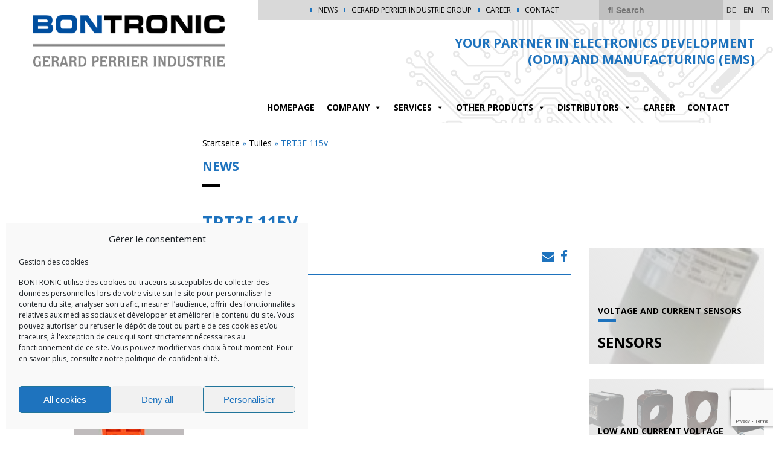

--- FILE ---
content_type: text/html; charset=UTF-8
request_url: https://bontronic.de/en/tuiles/trt3f-115v/
body_size: 13595
content:
<!DOCTYPE html>
<html>
<head lang="en-GB">
    <meta charset="UTF-8">
    <meta name="language" content="fr-FR"/>
    <meta name="viewport" content="width=device-width, initial-scale=1.0, maximum-scale=1, user-scalable=no">
    <link href="https://fonts.googleapis.com/css?family=Open+Sans:400,400i,700,700i" rel="stylesheet">
    <link rel="stylesheet" type="text/css" href="//cdn.jsdelivr.net/jquery.slick/1.6.0/slick.css"/>
    <meta name='robots' content='index, follow, max-image-preview:large, max-snippet:-1, max-video-preview:-1' />
	<style>img:is([sizes="auto" i], [sizes^="auto," i]) { contain-intrinsic-size: 3000px 1500px }</style>
	<link rel="alternate" href="https://bontronic.de/tuiles/trt3f-115v/" hreflang="de" />
<link rel="alternate" href="https://bontronic.de/en/tuiles/trt3f-115v/" hreflang="en" />
<link rel="alternate" href="https://bontronic.de/fr/tuiles/trt3f-115v/" hreflang="fr" />

	<!-- This site is optimized with the Yoast SEO plugin v25.2 - https://yoast.com/wordpress/plugins/seo/ -->
	<title>TRT3F 115v - Bontronic</title>
	<link rel="canonical" href="https://bontronic.de/en/tuiles/trt3f-115v/" />
	<meta property="og:locale" content="en_GB" />
	<meta property="og:locale:alternate" content="de_DE" />
	<meta property="og:locale:alternate" content="fr_FR" />
	<meta property="og:type" content="article" />
	<meta property="og:title" content="TRT3F 115v - Bontronic" />
	<meta property="og:url" content="https://bontronic.de/en/tuiles/trt3f-115v/" />
	<meta property="og:site_name" content="Bontronic" />
	<meta property="og:image" content="https://bontronic.de/wp-content/uploads/TRT3F-115v-210x380.jpg" />
	<meta property="og:image:width" content="210" />
	<meta property="og:image:height" content="380" />
	<meta property="og:image:type" content="image/jpeg" />
	<meta name="twitter:card" content="summary_large_image" />
	<script type="application/ld+json" class="yoast-schema-graph">{"@context":"https://schema.org","@graph":[{"@type":"WebPage","@id":"https://bontronic.de/en/tuiles/trt3f-115v/","url":"https://bontronic.de/en/tuiles/trt3f-115v/","name":"TRT3F 115v - Bontronic","isPartOf":{"@id":"https://bontronic.de/en/home-page/#website"},"primaryImageOfPage":{"@id":"https://bontronic.de/en/tuiles/trt3f-115v/#primaryimage"},"image":{"@id":"https://bontronic.de/en/tuiles/trt3f-115v/#primaryimage"},"thumbnailUrl":"https://bontronic.de/wp-content/uploads/TRT3F-115v-210x380.jpg","datePublished":"2018-12-27T11:01:13+00:00","breadcrumb":{"@id":"https://bontronic.de/en/tuiles/trt3f-115v/#breadcrumb"},"inLanguage":"en-GB","potentialAction":[{"@type":"ReadAction","target":["https://bontronic.de/en/tuiles/trt3f-115v/"]}]},{"@type":"ImageObject","inLanguage":"en-GB","@id":"https://bontronic.de/en/tuiles/trt3f-115v/#primaryimage","url":"https://bontronic.de/wp-content/uploads/TRT3F-115v-210x380.jpg","contentUrl":"https://bontronic.de/wp-content/uploads/TRT3F-115v-210x380.jpg","width":210,"height":380},{"@type":"BreadcrumbList","@id":"https://bontronic.de/en/tuiles/trt3f-115v/#breadcrumb","itemListElement":[{"@type":"ListItem","position":1,"name":"Startseite","item":"https://bontronic.de/en/home-page/"},{"@type":"ListItem","position":2,"name":"Tuiles","item":"https://bontronic.de/en/tuiles/"},{"@type":"ListItem","position":3,"name":"TRT3F 115v"}]},{"@type":"WebSite","@id":"https://bontronic.de/en/home-page/#website","url":"https://bontronic.de/en/home-page/","name":"Bontronic","description":"Ihr Partner in Elektronikentwicklung (ODM) und Fertigung (EMS)","potentialAction":[{"@type":"SearchAction","target":{"@type":"EntryPoint","urlTemplate":"https://bontronic.de/en/home-page/?s={search_term_string}"},"query-input":{"@type":"PropertyValueSpecification","valueRequired":true,"valueName":"search_term_string"}}],"inLanguage":"en-GB"}]}</script>
	<!-- / Yoast SEO plugin. -->


<link rel='dns-prefetch' href='//maps.googleapis.com' />
<link rel='dns-prefetch' href='//platform-api.sharethis.com' />
<link rel='dns-prefetch' href='//fonts.googleapis.com' />
<link rel='stylesheet' id='wp-block-library-css' href='https://bontronic.de/wp-includes/css/dist/block-library/style.min.css?ver=6.8.2' type='text/css' media='all' />
<style id='classic-theme-styles-inline-css' type='text/css'>
/*! This file is auto-generated */
.wp-block-button__link{color:#fff;background-color:#32373c;border-radius:9999px;box-shadow:none;text-decoration:none;padding:calc(.667em + 2px) calc(1.333em + 2px);font-size:1.125em}.wp-block-file__button{background:#32373c;color:#fff;text-decoration:none}
</style>
<style id='global-styles-inline-css' type='text/css'>
:root{--wp--preset--aspect-ratio--square: 1;--wp--preset--aspect-ratio--4-3: 4/3;--wp--preset--aspect-ratio--3-4: 3/4;--wp--preset--aspect-ratio--3-2: 3/2;--wp--preset--aspect-ratio--2-3: 2/3;--wp--preset--aspect-ratio--16-9: 16/9;--wp--preset--aspect-ratio--9-16: 9/16;--wp--preset--color--black: #000000;--wp--preset--color--cyan-bluish-gray: #abb8c3;--wp--preset--color--white: #ffffff;--wp--preset--color--pale-pink: #f78da7;--wp--preset--color--vivid-red: #cf2e2e;--wp--preset--color--luminous-vivid-orange: #ff6900;--wp--preset--color--luminous-vivid-amber: #fcb900;--wp--preset--color--light-green-cyan: #7bdcb5;--wp--preset--color--vivid-green-cyan: #00d084;--wp--preset--color--pale-cyan-blue: #8ed1fc;--wp--preset--color--vivid-cyan-blue: #0693e3;--wp--preset--color--vivid-purple: #9b51e0;--wp--preset--gradient--vivid-cyan-blue-to-vivid-purple: linear-gradient(135deg,rgba(6,147,227,1) 0%,rgb(155,81,224) 100%);--wp--preset--gradient--light-green-cyan-to-vivid-green-cyan: linear-gradient(135deg,rgb(122,220,180) 0%,rgb(0,208,130) 100%);--wp--preset--gradient--luminous-vivid-amber-to-luminous-vivid-orange: linear-gradient(135deg,rgba(252,185,0,1) 0%,rgba(255,105,0,1) 100%);--wp--preset--gradient--luminous-vivid-orange-to-vivid-red: linear-gradient(135deg,rgba(255,105,0,1) 0%,rgb(207,46,46) 100%);--wp--preset--gradient--very-light-gray-to-cyan-bluish-gray: linear-gradient(135deg,rgb(238,238,238) 0%,rgb(169,184,195) 100%);--wp--preset--gradient--cool-to-warm-spectrum: linear-gradient(135deg,rgb(74,234,220) 0%,rgb(151,120,209) 20%,rgb(207,42,186) 40%,rgb(238,44,130) 60%,rgb(251,105,98) 80%,rgb(254,248,76) 100%);--wp--preset--gradient--blush-light-purple: linear-gradient(135deg,rgb(255,206,236) 0%,rgb(152,150,240) 100%);--wp--preset--gradient--blush-bordeaux: linear-gradient(135deg,rgb(254,205,165) 0%,rgb(254,45,45) 50%,rgb(107,0,62) 100%);--wp--preset--gradient--luminous-dusk: linear-gradient(135deg,rgb(255,203,112) 0%,rgb(199,81,192) 50%,rgb(65,88,208) 100%);--wp--preset--gradient--pale-ocean: linear-gradient(135deg,rgb(255,245,203) 0%,rgb(182,227,212) 50%,rgb(51,167,181) 100%);--wp--preset--gradient--electric-grass: linear-gradient(135deg,rgb(202,248,128) 0%,rgb(113,206,126) 100%);--wp--preset--gradient--midnight: linear-gradient(135deg,rgb(2,3,129) 0%,rgb(40,116,252) 100%);--wp--preset--font-size--small: 13px;--wp--preset--font-size--medium: 20px;--wp--preset--font-size--large: 36px;--wp--preset--font-size--x-large: 42px;--wp--preset--spacing--20: 0.44rem;--wp--preset--spacing--30: 0.67rem;--wp--preset--spacing--40: 1rem;--wp--preset--spacing--50: 1.5rem;--wp--preset--spacing--60: 2.25rem;--wp--preset--spacing--70: 3.38rem;--wp--preset--spacing--80: 5.06rem;--wp--preset--shadow--natural: 6px 6px 9px rgba(0, 0, 0, 0.2);--wp--preset--shadow--deep: 12px 12px 50px rgba(0, 0, 0, 0.4);--wp--preset--shadow--sharp: 6px 6px 0px rgba(0, 0, 0, 0.2);--wp--preset--shadow--outlined: 6px 6px 0px -3px rgba(255, 255, 255, 1), 6px 6px rgba(0, 0, 0, 1);--wp--preset--shadow--crisp: 6px 6px 0px rgba(0, 0, 0, 1);}:where(.is-layout-flex){gap: 0.5em;}:where(.is-layout-grid){gap: 0.5em;}body .is-layout-flex{display: flex;}.is-layout-flex{flex-wrap: wrap;align-items: center;}.is-layout-flex > :is(*, div){margin: 0;}body .is-layout-grid{display: grid;}.is-layout-grid > :is(*, div){margin: 0;}:where(.wp-block-columns.is-layout-flex){gap: 2em;}:where(.wp-block-columns.is-layout-grid){gap: 2em;}:where(.wp-block-post-template.is-layout-flex){gap: 1.25em;}:where(.wp-block-post-template.is-layout-grid){gap: 1.25em;}.has-black-color{color: var(--wp--preset--color--black) !important;}.has-cyan-bluish-gray-color{color: var(--wp--preset--color--cyan-bluish-gray) !important;}.has-white-color{color: var(--wp--preset--color--white) !important;}.has-pale-pink-color{color: var(--wp--preset--color--pale-pink) !important;}.has-vivid-red-color{color: var(--wp--preset--color--vivid-red) !important;}.has-luminous-vivid-orange-color{color: var(--wp--preset--color--luminous-vivid-orange) !important;}.has-luminous-vivid-amber-color{color: var(--wp--preset--color--luminous-vivid-amber) !important;}.has-light-green-cyan-color{color: var(--wp--preset--color--light-green-cyan) !important;}.has-vivid-green-cyan-color{color: var(--wp--preset--color--vivid-green-cyan) !important;}.has-pale-cyan-blue-color{color: var(--wp--preset--color--pale-cyan-blue) !important;}.has-vivid-cyan-blue-color{color: var(--wp--preset--color--vivid-cyan-blue) !important;}.has-vivid-purple-color{color: var(--wp--preset--color--vivid-purple) !important;}.has-black-background-color{background-color: var(--wp--preset--color--black) !important;}.has-cyan-bluish-gray-background-color{background-color: var(--wp--preset--color--cyan-bluish-gray) !important;}.has-white-background-color{background-color: var(--wp--preset--color--white) !important;}.has-pale-pink-background-color{background-color: var(--wp--preset--color--pale-pink) !important;}.has-vivid-red-background-color{background-color: var(--wp--preset--color--vivid-red) !important;}.has-luminous-vivid-orange-background-color{background-color: var(--wp--preset--color--luminous-vivid-orange) !important;}.has-luminous-vivid-amber-background-color{background-color: var(--wp--preset--color--luminous-vivid-amber) !important;}.has-light-green-cyan-background-color{background-color: var(--wp--preset--color--light-green-cyan) !important;}.has-vivid-green-cyan-background-color{background-color: var(--wp--preset--color--vivid-green-cyan) !important;}.has-pale-cyan-blue-background-color{background-color: var(--wp--preset--color--pale-cyan-blue) !important;}.has-vivid-cyan-blue-background-color{background-color: var(--wp--preset--color--vivid-cyan-blue) !important;}.has-vivid-purple-background-color{background-color: var(--wp--preset--color--vivid-purple) !important;}.has-black-border-color{border-color: var(--wp--preset--color--black) !important;}.has-cyan-bluish-gray-border-color{border-color: var(--wp--preset--color--cyan-bluish-gray) !important;}.has-white-border-color{border-color: var(--wp--preset--color--white) !important;}.has-pale-pink-border-color{border-color: var(--wp--preset--color--pale-pink) !important;}.has-vivid-red-border-color{border-color: var(--wp--preset--color--vivid-red) !important;}.has-luminous-vivid-orange-border-color{border-color: var(--wp--preset--color--luminous-vivid-orange) !important;}.has-luminous-vivid-amber-border-color{border-color: var(--wp--preset--color--luminous-vivid-amber) !important;}.has-light-green-cyan-border-color{border-color: var(--wp--preset--color--light-green-cyan) !important;}.has-vivid-green-cyan-border-color{border-color: var(--wp--preset--color--vivid-green-cyan) !important;}.has-pale-cyan-blue-border-color{border-color: var(--wp--preset--color--pale-cyan-blue) !important;}.has-vivid-cyan-blue-border-color{border-color: var(--wp--preset--color--vivid-cyan-blue) !important;}.has-vivid-purple-border-color{border-color: var(--wp--preset--color--vivid-purple) !important;}.has-vivid-cyan-blue-to-vivid-purple-gradient-background{background: var(--wp--preset--gradient--vivid-cyan-blue-to-vivid-purple) !important;}.has-light-green-cyan-to-vivid-green-cyan-gradient-background{background: var(--wp--preset--gradient--light-green-cyan-to-vivid-green-cyan) !important;}.has-luminous-vivid-amber-to-luminous-vivid-orange-gradient-background{background: var(--wp--preset--gradient--luminous-vivid-amber-to-luminous-vivid-orange) !important;}.has-luminous-vivid-orange-to-vivid-red-gradient-background{background: var(--wp--preset--gradient--luminous-vivid-orange-to-vivid-red) !important;}.has-very-light-gray-to-cyan-bluish-gray-gradient-background{background: var(--wp--preset--gradient--very-light-gray-to-cyan-bluish-gray) !important;}.has-cool-to-warm-spectrum-gradient-background{background: var(--wp--preset--gradient--cool-to-warm-spectrum) !important;}.has-blush-light-purple-gradient-background{background: var(--wp--preset--gradient--blush-light-purple) !important;}.has-blush-bordeaux-gradient-background{background: var(--wp--preset--gradient--blush-bordeaux) !important;}.has-luminous-dusk-gradient-background{background: var(--wp--preset--gradient--luminous-dusk) !important;}.has-pale-ocean-gradient-background{background: var(--wp--preset--gradient--pale-ocean) !important;}.has-electric-grass-gradient-background{background: var(--wp--preset--gradient--electric-grass) !important;}.has-midnight-gradient-background{background: var(--wp--preset--gradient--midnight) !important;}.has-small-font-size{font-size: var(--wp--preset--font-size--small) !important;}.has-medium-font-size{font-size: var(--wp--preset--font-size--medium) !important;}.has-large-font-size{font-size: var(--wp--preset--font-size--large) !important;}.has-x-large-font-size{font-size: var(--wp--preset--font-size--x-large) !important;}
:where(.wp-block-post-template.is-layout-flex){gap: 1.25em;}:where(.wp-block-post-template.is-layout-grid){gap: 1.25em;}
:where(.wp-block-columns.is-layout-flex){gap: 2em;}:where(.wp-block-columns.is-layout-grid){gap: 2em;}
:root :where(.wp-block-pullquote){font-size: 1.5em;line-height: 1.6;}
</style>
<link rel='stylesheet' id='lzgpi-css' href='https://bontronic.de/wp-content/plugins/lzgpi/public/css/lzgpi-public.css?ver=1.0.0' type='text/css' media='all' />
<link rel='stylesheet' id='cmplz-general-css' href='https://bontronic.de/wp-content/plugins/complianz-gdpr/assets/css/cookieblocker.min.css?ver=1748860451' type='text/css' media='all' />
<link rel='stylesheet' id='megamenu-css' href='https://bontronic.de/wp-content/uploads/maxmegamenu/style_en_gb.css?ver=503d13' type='text/css' media='all' />
<link rel='stylesheet' id='dashicons-css' href='https://bontronic.de/wp-includes/css/dashicons.min.css?ver=6.8.2' type='text/css' media='all' />
<link rel='stylesheet' id='fancybox-css' href='https://bontronic.de/wp-content/themes/am/_css/fancybox.css?ver=1.0.0' type='text/css' media='all' />
<link rel='stylesheet' id='playfair-css' href='https://fonts.googleapis.com/css?family=Playfair+Display&#038;ver=1.0.0' type='text/css' media='all' />
<link rel='stylesheet' id='main-css' href='https://bontronic.de/wp-content/themes/am/_css/main.css?ver=1.0.0' type='text/css' media='all' />
<link rel='stylesheet' id='wp-pagenavi-css' href='https://bontronic.de/wp-content/plugins/wp-pagenavi/pagenavi-css.css?ver=2.70' type='text/css' media='all' />
<script type="text/javascript" src="https://bontronic.de/wp-includes/js/jquery/jquery.min.js?ver=3.7.1" id="jquery-core-js"></script>
<script type="text/javascript" src="https://bontronic.de/wp-includes/js/jquery/jquery-migrate.min.js?ver=3.4.1" id="jquery-migrate-js"></script>
<script type="text/javascript" src="https://bontronic.de/wp-content/plugins/lzgpi/public/js/lzgpi-public.js?ver=1.0.0" id="lzgpi-js"></script>
<script type="text/javascript" id="snazzymaps-js-js-extra">
/* <![CDATA[ */
var SnazzyDataForSnazzyMaps = [];
SnazzyDataForSnazzyMaps={"id":20,"name":"Gowalla","description":"Style as used on the Gowalla (RIP) website, one of the first larger projects to have used custom styled maps. Subtle changes to the water and road color combined with reduced features creates an excellent simplified map style.","url":"https:\/\/snazzymaps.com\/style\/20\/gowalla","imageUrl":"https:\/\/snazzy-maps-cdn.azureedge.net\/assets\/20-gowalla.png?v=20170626080204","json":"[{\"featureType\":\"administrative.land_parcel\",\"elementType\":\"all\",\"stylers\":[{\"visibility\":\"off\"}]},{\"featureType\":\"landscape.man_made\",\"elementType\":\"all\",\"stylers\":[{\"visibility\":\"off\"}]},{\"featureType\":\"poi\",\"elementType\":\"labels\",\"stylers\":[{\"visibility\":\"off\"}]},{\"featureType\":\"road\",\"elementType\":\"labels\",\"stylers\":[{\"visibility\":\"simplified\"},{\"lightness\":20}]},{\"featureType\":\"road.highway\",\"elementType\":\"geometry\",\"stylers\":[{\"hue\":\"#f49935\"}]},{\"featureType\":\"road.highway\",\"elementType\":\"labels\",\"stylers\":[{\"visibility\":\"simplified\"}]},{\"featureType\":\"road.arterial\",\"elementType\":\"geometry\",\"stylers\":[{\"hue\":\"#fad959\"}]},{\"featureType\":\"road.arterial\",\"elementType\":\"labels\",\"stylers\":[{\"visibility\":\"off\"}]},{\"featureType\":\"road.local\",\"elementType\":\"geometry\",\"stylers\":[{\"visibility\":\"simplified\"}]},{\"featureType\":\"road.local\",\"elementType\":\"labels\",\"stylers\":[{\"visibility\":\"simplified\"}]},{\"featureType\":\"transit\",\"elementType\":\"all\",\"stylers\":[{\"visibility\":\"off\"}]},{\"featureType\":\"water\",\"elementType\":\"all\",\"stylers\":[{\"hue\":\"#a1cdfc\"},{\"saturation\":30},{\"lightness\":49}]}]","views":39178,"favorites":104,"createdBy":{"name":"Bramus","url":"http:\/\/www.bram.us\/"},"createdOn":"2013-11-02T18:13:19.54","tags":["simple"],"colors":["multi"]};
/* ]]> */
</script>
<script type="text/javascript" src="https://bontronic.de/wp-content/plugins/snazzy-maps/snazzymaps.js?ver=1.5.0" id="snazzymaps-js-js"></script>
<script data-service="sharethis" data-category="marketing" type="text/plain" data-cmplz-src="//platform-api.sharethis.com/js/sharethis.js#source=googleanalytics-wordpress#product=ga&amp;property=5ef0c93808ecd500128efc79" id="googleanalytics-platform-sharethis-js"></script>
<link rel="https://api.w.org/" href="https://bontronic.de/wp-json/" /><link rel="alternate" title="JSON" type="application/json" href="https://bontronic.de/wp-json/wp/v2/tuiles/5817" /><link rel="alternate" title="oEmbed (JSON)" type="application/json+oembed" href="https://bontronic.de/wp-json/oembed/1.0/embed?url=https%3A%2F%2Fbontronic.de%2Fen%2Ftuiles%2Ftrt3f-115v%2F" />
<link rel="alternate" title="oEmbed (XML)" type="text/xml+oembed" href="https://bontronic.de/wp-json/oembed/1.0/embed?url=https%3A%2F%2Fbontronic.de%2Fen%2Ftuiles%2Ftrt3f-115v%2F&#038;format=xml" />
		
		<style>
			body .tabs .onglets ul li:before {
            	color : #1e73be;
        	}
        </style>
		
		    <script type="text/javascript">
        var ajaxurl = 'https://bontronic.de/wp-admin/admin-ajax.php';
    </script>
    			<style>.cmplz-hidden {
					display: none !important;
				}</style><link rel="icon" href="https://bontronic.de/wp-content/uploads/cropped-B_site-web-32x32.jpg" sizes="32x32" />
<link rel="icon" href="https://bontronic.de/wp-content/uploads/cropped-B_site-web-192x192.jpg" sizes="192x192" />
<link rel="apple-touch-icon" href="https://bontronic.de/wp-content/uploads/cropped-B_site-web-180x180.jpg" />
<meta name="msapplication-TileImage" content="https://bontronic.de/wp-content/uploads/cropped-B_site-web-270x270.jpg" />
<style type="text/css">/** Mega Menu CSS: fs **/</style>
    <style>
        header #menu_secondaire ul li:before, footer nav ul li:before, .lienbouton a {
            background-color: #1e73be;
        }

        header a:hover, body a:hover, body .accordeons .accordeon .barre:after, body .tabs .barre li.current {
            color: #1e73be;
        }

        .mega-menu > li:hover > a{
            color: #1e73be !important;
        }

        .mega-menu > li.mega-menu-item-has-children:hover {
            border: 2px solid #1e73be !important;
        }

        .tuiles_menu .tuile:nth-child(2) .overlay {
            background: linear-gradient(90deg, #1e73be, #1e73be 25%, transparent);
        }

        .tuiles_menu .tuile:nth-child(3) .titrage:before, aside .tuile .titrage:before, .mega-menu > .mega-menu-item > ul.mega-sub-menu > li.mega-menu-item > .mega-menu-link:before {
            background-color: #1e73be;
        }

        article a {
            color: black;
        }

        .libelle, input[type="submit"], .ligne, .filtres, body .tabs .barre li.current:after {
            background-color: #1e73be;
        }

        #go-to-top svg {
            fill: #1e73be;
        }
       #mega-menu-wrap-menu_principal #mega-menu-menu_principal > li.mega-menu-item.mega-current-menu-item > a.mega-menu-link, #mega-menu-wrap-menu_principal #mega-menu-menu_principal > li.mega-menu-item.mega-current-menu-ancestor > a.mega-menu-link, #mega-menu-wrap-menu_principal #mega-menu-menu_principal > li.mega-menu-item.mega-current-page-ancestor > a.mega-menu-link {
            color: #1e73be;
        }
        main .onecol ul li:before, main .twocol ul li:before {
            color : #1e73be;
        }

        header #menu_secondaire #social-menu a:hover {
            color: #1e73be;
        }

        .slider-actualites .sous-titre, .slider-actualites .cta, .enc-actualites > a, .colonne-actualite > a {
            color: #1e73be;
        }

        .slider-actualites .slick-active button {
            background-color: #1e73be;
        }
    </style>
</head>
<body data-cmplz=1 class="wp-singular tuiles-template-default single single-tuiles postid-5817 wp-theme-am mega-menu-menu-principal" style="color: #1e73be">

<header class="container-fluid"
        style="background-image: url(https://bontronic.de/wp-content/uploads/2017/05/circuits.png)">

    <div id="anchor"></div>

    <div class="row">
        <div class="col-lg-4" id="mainlogo">
                        <a href="https://bontronic.de/en/home-page/">
	            <img src="https://bontronic.de/wp-content/uploads/RVB-GPI-Bontronic-e1509368516959.png" alt="TRT3F 115v" title="TRT3F 115v"/>
	        </a>
        </div>

        <div class="col-lg-8">
            <div class="row">
                <nav role="navigation" id="menu_secondaire">
                    <ul id="menu-menu-top-anglais" class="menu"><li id="menu-item-7205" class="menu-item menu-item-type-post_type menu-item-object-post menu-item-7205"><a href="https://bontronic.de/en/participation-in-the-euw-exhibition/">News</a></li>
<li id="menu-item-4344" class="menu-item menu-item-type-custom menu-item-object-custom menu-item-4344"><a target="_blank" href="http://www.gerard-perrier.com/en/home-page/">Gerard Perrier Industrie Group</a></li>
<li id="menu-item-4435" class="menu-item menu-item-type-post_type menu-item-object-page menu-item-4435"><a href="https://bontronic.de/en/career/">Career</a></li>
<li id="menu-item-3289" class="menu-item menu-item-type-post_type menu-item-object-page menu-item-3289"><a href="https://bontronic.de/en/contact/">Contact</a></li>
</ul>                    <div id="social-menu">

                    
                    
                    
                    
                    
                    
                    
                    
                    
                    </div>
                    <div id="widgets-header">
                    <form class="recherche" method="get" id="form" action="https://bontronic.de/">
  <input type="text" value="" name="s" id="s" placeholder="&#xF002; Search" style="font-family:Arial, FontAwesome">

</form>                    	<li class="lang-item lang-item-14 lang-item-de lang-item-first"><a  lang="de-DE" hreflang="de-DE" href="https://bontronic.de/tuiles/trt3f-115v/">de</a></li>
	<li class="lang-item lang-item-20 lang-item-en current-lang"><a  lang="en-GB" hreflang="en-GB" href="https://bontronic.de/en/tuiles/trt3f-115v/">en</a></li>
	<li class="lang-item lang-item-831 lang-item-fr"><a  lang="fr-FR" hreflang="fr-FR" href="https://bontronic.de/fr/tuiles/trt3f-115v/">fr</a></li>
                    </div>
                </nav>

                <div class="row baseline">
                    <div class="tagline col-md-8">
                        <p>YOUR PARTNER IN ELECTRONICS DEVELOPMENT (ODM) AND MANUFACTURING (EMS)</p>
                    </div>
                </div>
                <div class="row row-menu">

                    <nav role="navigation" id="menu_principal">
                        <div id="mega-menu-wrap-menu_principal" class="mega-menu-wrap"><div class="mega-menu-toggle"><div class="mega-toggle-blocks-left"></div><div class="mega-toggle-blocks-center"></div><div class="mega-toggle-blocks-right"><div class='mega-toggle-block mega-menu-toggle-block mega-toggle-block-1' id='mega-toggle-block-1' tabindex='0'><span class='mega-toggle-label' role='button' aria-expanded='false'><span class='mega-toggle-label-closed'>MENU</span><span class='mega-toggle-label-open'>MENU</span></span></div></div></div><ul id="mega-menu-menu_principal" class="mega-menu max-mega-menu mega-menu-horizontal mega-no-js" data-event="hover_intent" data-effect="fade_up" data-effect-speed="200" data-effect-mobile="disabled" data-effect-speed-mobile="0" data-panel-width="body" data-panel-inner-width=".container-fluid" data-mobile-force-width="false" data-second-click="go" data-document-click="collapse" data-vertical-behaviour="standard" data-breakpoint="600" data-unbind="true" data-mobile-state="collapse_all" data-mobile-direction="vertical" data-hover-intent-timeout="300" data-hover-intent-interval="100"><li class="mega-menu-item mega-menu-item-type-post_type mega-menu-item-object-page mega-menu-item-home mega-align-bottom-left mega-menu-flyout mega-menu-item-2375" id="mega-menu-item-2375"><a class="mega-menu-link" href="https://bontronic.de/en/home-page/" tabindex="0">Homepage</a></li><li class="mega-menu-item mega-menu-item-type-post_type mega-menu-item-object-page mega-menu-item-has-children mega-menu-megamenu mega-align-bottom-left mega-menu-megamenu mega-menu-item-4422" id="mega-menu-item-4422"><a class="mega-menu-link" href="https://bontronic.de/en/the-company-2/" aria-expanded="false" tabindex="0">Company<span class="mega-indicator" aria-hidden="true"></span></a>
<ul class="mega-sub-menu">
<li class="mega-menu-item mega-menu-item-type-widget widget_text mega-menu-column-standard mega-menu-columns-2-of-6 mega-menu-item-text-8" style="--columns:6; --span:2" id="mega-menu-item-text-8">			<div class="textwidget"></div>
		</li><li class="mega-menu-item mega-menu-item-type-post_type mega-menu-item-object-page mega-menu-item-has-children mega-menu-column-standard mega-menu-columns-1-of-6 mega-menu-item-4431" style="--columns:6; --span:1" id="mega-menu-item-4431"><a class="mega-menu-link" href="https://bontronic.de/en/the-company-2/">Company<span class="mega-indicator" aria-hidden="true"></span></a>
	<ul class="mega-sub-menu">
<li class="mega-menu-item mega-menu-item-type-post_type mega-menu-item-object-page mega-menu-item-4424" id="mega-menu-item-4424"><a class="mega-menu-link" href="https://bontronic.de/en/history/">History</a></li><li class="mega-menu-item mega-menu-item-type-post_type mega-menu-item-object-page mega-menu-item-4416" id="mega-menu-item-4416"><a class="mega-menu-link" href="https://bontronic.de/en/values/">Values</a></li><li class="mega-menu-item mega-menu-item-type-post_type mega-menu-item-object-page mega-menu-item-4425" id="mega-menu-item-4425"><a class="mega-menu-link" href="https://bontronic.de/en/gerard-perrier-industrie-group/">Gérard Perrier Industrie Group</a></li>	</ul>
</li><li class="mega-menu-item mega-menu-item-type-custom mega-menu-item-object-custom mega-menu-item-has-children mega-menu-column-standard mega-menu-columns-1-of-6 mega-menu-item-6922" style="--columns:6; --span:1" id="mega-menu-item-6922"><a class="mega-menu-link">Operation areas<span class="mega-indicator" aria-hidden="true"></span></a>
	<ul class="mega-sub-menu">
<li class="mega-menu-item mega-menu-item-type-post_type mega-menu-item-object-page mega-menu-item-4427" id="mega-menu-item-4427"><a class="mega-menu-link" href="https://bontronic.de/en/energy/">Energy</a></li><li class="mega-menu-item mega-menu-item-type-post_type mega-menu-item-object-page mega-menu-item-4423" id="mega-menu-item-4423"><a class="mega-menu-link" href="https://bontronic.de/en/industry/">Industry</a></li><li class="mega-menu-item mega-menu-item-type-post_type mega-menu-item-object-page mega-menu-item-5253" id="mega-menu-item-5253"><a class="mega-menu-link" href="https://bontronic.de/en/automotive/">Automotive</a></li>	</ul>
</li><li class="mega-menu-item mega-menu-item-type-custom mega-menu-item-object-custom mega-menu-item-has-children mega-menu-column-standard mega-menu-columns-1-of-6 mega-menu-item-6923" style="--columns:6; --span:1" id="mega-menu-item-6923"><a class="mega-menu-link">Our assets<span class="mega-indicator" aria-hidden="true"></span></a>
	<ul class="mega-sub-menu">
<li class="mega-menu-item mega-menu-item-type-post_type mega-menu-item-object-page mega-menu-item-4426" id="mega-menu-item-4426"><a class="mega-menu-link" href="https://bontronic.de/en/commitments/">Commitments</a></li><li class="mega-menu-item mega-menu-item-type-post_type mega-menu-item-object-page mega-menu-item-4417" id="mega-menu-item-4417"><a class="mega-menu-link" href="https://bontronic.de/en/technology/">Technology</a></li><li class="mega-menu-item mega-menu-item-type-post_type mega-menu-item-object-page mega-menu-item-4421" id="mega-menu-item-4421"><a class="mega-menu-link" href="https://bontronic.de/en/partnership/">Partnership</a></li>	</ul>
</li></ul>
</li><li class="mega-menu-item mega-menu-item-type-custom mega-menu-item-object-custom mega-menu-item-has-children mega-menu-megamenu mega-align-bottom-left mega-menu-megamenu mega-menu-item-6924" id="mega-menu-item-6924"><a class="mega-menu-link" aria-expanded="false" tabindex="0">Services<span class="mega-indicator" aria-hidden="true"></span></a>
<ul class="mega-sub-menu">
<li class="mega-menu-item mega-menu-item-type-widget widget_text mega-menu-column-standard mega-menu-columns-2-of-6 mega-menu-item-text-9" style="--columns:6; --span:2" id="mega-menu-item-text-9">			<div class="textwidget"></div>
		</li><li class="mega-menu-item mega-menu-item-type-post_type mega-menu-item-object-page mega-menu-item-has-children mega-menu-column-standard mega-menu-columns-1-of-6 mega-menu-item-4419" style="--columns:6; --span:1" id="mega-menu-item-4419"><a class="mega-menu-link" href="https://bontronic.de/en/sucontracting/">Mass Production Subcontracting (EMS)<span class="mega-indicator" aria-hidden="true"></span></a>
	<ul class="mega-sub-menu">
<li class="mega-menu-item mega-menu-item-type-post_type mega-menu-item-object-page mega-menu-item-6501" id="mega-menu-item-6501"><a class="mega-menu-link" href="https://bontronic.de/en/sucontracting/cards/">Cards</a></li><li class="mega-menu-item mega-menu-item-type-post_type mega-menu-item-object-page mega-menu-item-6502" id="mega-menu-item-6502"><a class="mega-menu-link" href="https://bontronic.de/en/sucontracting/electrotech-cabinets/">Electrotech Cabinets</a></li>	</ul>
</li><li class="mega-menu-item mega-menu-item-type-post_type mega-menu-item-object-page mega-menu-item-has-children mega-menu-column-standard mega-menu-columns-1-of-6 mega-menu-item-4434" style="--columns:6; --span:1" id="mega-menu-item-4434"><a class="mega-menu-link" href="https://bontronic.de/en/design-manufacturing/">Customer Specific development (ODM)<span class="mega-indicator" aria-hidden="true"></span></a>
	<ul class="mega-sub-menu">
<li class="mega-menu-item mega-menu-item-type-post_type mega-menu-item-object-page mega-menu-item-4420" id="mega-menu-item-4420"><a class="mega-menu-link" href="https://bontronic.de/en/semi-custom/">Semi-custom</a></li><li class="mega-menu-item mega-menu-item-type-post_type mega-menu-item-object-page mega-menu-item-4418" id="mega-menu-item-4418"><a class="mega-menu-link" href="https://bontronic.de/en/technical-support/">Technical support</a></li>	</ul>
</li></ul>
</li><li class="mega-menu-item mega-menu-item-type-post_type mega-menu-item-object-page mega-menu-item-has-children mega-menu-megamenu mega-align-bottom-left mega-menu-megamenu mega-menu-item-7016" id="mega-menu-item-7016"><a class="mega-menu-link" href="https://bontronic.de/en/products/" aria-expanded="false" tabindex="0">Other Products<span class="mega-indicator" aria-hidden="true"></span></a>
<ul class="mega-sub-menu">
<li class="mega-menu-item mega-menu-item-type-widget widget_text mega-menu-column-standard mega-menu-columns-2-of-6 mega-menu-item-text-10" style="--columns:6; --span:2" id="mega-menu-item-text-10">			<div class="textwidget"></div>
		</li><li class="mega-menu-item mega-menu-item-type-post_type mega-menu-item-object-page mega-menu-item-has-children mega-menu-column-standard mega-menu-columns-1-of-6 mega-menu-item-7720" style="--columns:6; --span:1" id="mega-menu-item-7720"><a class="mega-menu-link" href="https://bontronic.de/fr/produits/voltering-monitoring-amplifier/">Voltage Metering Amplifier<span class="mega-indicator" aria-hidden="true"></span></a>
	<ul class="mega-sub-menu">
<li class="mega-menu-item mega-menu-item-type-custom mega-menu-item-object-custom mega-menu-item-7797" id="mega-menu-item-7797"><a class="mega-menu-link" href="https://bontronic.de/en/products/vma-voltage-metering-amplifier/">VMA</a></li>	</ul>
</li><li class="mega-menu-item mega-menu-item-type-post_type mega-menu-item-object-page mega-menu-item-has-children mega-menu-column-standard mega-menu-columns-1-of-6 mega-menu-item-5691" style="--columns:6; --span:1" id="mega-menu-item-5691"><a class="mega-menu-link" href="https://bontronic.de/en/relay/">Relay<span class="mega-indicator" aria-hidden="true"></span></a>
	<ul class="mega-sub-menu">
<li class="mega-menu-item mega-menu-item-type-post_type mega-menu-item-object-page mega-menu-item-5692" id="mega-menu-item-5692"><a class="mega-menu-link" href="https://bontronic.de/en/relay/pfr3/">PFR3 </a></li><li class="mega-menu-item mega-menu-item-type-post_type mega-menu-item-object-page mega-menu-item-5693" id="mega-menu-item-5693"><a class="mega-menu-link" href="https://bontronic.de/en/relay/pfr690/">PFR690</a></li><li class="mega-menu-item mega-menu-item-type-post_type mega-menu-item-object-page mega-menu-item-5694" id="mega-menu-item-5694"><a class="mega-menu-link" href="https://bontronic.de/en/relay/pfw2/">PFW2</a></li><li class="mega-menu-item mega-menu-item-type-post_type mega-menu-item-object-page mega-menu-item-6393" id="mega-menu-item-6393"><a class="mega-menu-link" href="https://bontronic.de/en/relay/pfw2-2-480/">PFW2-2-480</a></li><li class="mega-menu-item mega-menu-item-type-post_type mega-menu-item-object-page mega-menu-item-5695" id="mega-menu-item-5695"><a class="mega-menu-link" href="https://bontronic.de/en/relay/pfw3/">PFW3</a></li><li class="mega-menu-item mega-menu-item-type-post_type mega-menu-item-object-page mega-menu-item-5697" id="mega-menu-item-5697"><a class="mega-menu-link" href="https://bontronic.de/en/relay/trt3-230v/">TRT3 230v</a></li><li class="mega-menu-item mega-menu-item-type-post_type mega-menu-item-object-page mega-menu-item-5696" id="mega-menu-item-5696"><a class="mega-menu-link" href="https://bontronic.de/en/relay/trt3-110v/">TRT3 110v</a></li><li class="mega-menu-item mega-menu-item-type-post_type mega-menu-item-object-page mega-menu-item-5698" id="mega-menu-item-5698"><a class="mega-menu-link" href="https://bontronic.de/en/relay/trt3-48v/">TRT3 48v</a></li><li class="mega-menu-item mega-menu-item-type-post_type mega-menu-item-object-page mega-menu-item-5699" id="mega-menu-item-5699"><a class="mega-menu-link" href="https://bontronic.de/en/relay/trt3-48v-110v-230v/">TRT3 48v – 110v – 230v</a></li><li class="mega-menu-item mega-menu-item-type-post_type mega-menu-item-object-page mega-menu-item-5701" id="mega-menu-item-5701"><a class="mega-menu-link" href="https://bontronic.de/en/relay/trt3f-230/">TRT3F 230</a></li><li class="mega-menu-item mega-menu-item-type-post_type mega-menu-item-object-page mega-menu-item-5700" id="mega-menu-item-5700"><a class="mega-menu-link" href="https://bontronic.de/en/relay/trt3f-115v/">TRT3F 115v</a></li><li class="mega-menu-item mega-menu-item-type-post_type mega-menu-item-object-page mega-menu-item-5702" id="mega-menu-item-5702"><a class="mega-menu-link" href="https://bontronic.de/en/relay/zr4/">ZR4</a></li>	</ul>
</li><li class="mega-menu-item mega-menu-item-type-post_type mega-menu-item-object-page mega-menu-item-has-children mega-menu-column-standard mega-menu-columns-1-of-6 mega-menu-item-6204" style="--columns:6; --span:1" id="mega-menu-item-6204"><a class="mega-menu-link" href="https://bontronic.de/en/products/monitoring-supply/">Monitoring / Supply<span class="mega-indicator" aria-hidden="true"></span></a>
	<ul class="mega-sub-menu">
<li class="mega-menu-item mega-menu-item-type-post_type mega-menu-item-object-page mega-menu-item-5690" id="mega-menu-item-5690"><a class="mega-menu-link" href="https://bontronic.de/en/products/monitoring-supply/nag-230vac/">NAG 230VAC</a></li><li class="mega-menu-item mega-menu-item-type-post_type mega-menu-item-object-page mega-menu-item-5688" id="mega-menu-item-5688"><a class="mega-menu-link" href="https://bontronic.de/en/products/monitoring-supply/nag-48-vac/">NAG 48VAC</a></li><li class="mega-menu-item mega-menu-item-type-post_type mega-menu-item-object-page mega-menu-item-5687" id="mega-menu-item-5687"><a class="mega-menu-link" href="https://bontronic.de/en/products/monitoring-supply/nag-24-vac/">NAG 24VAC</a></li><li class="mega-menu-item mega-menu-item-type-post_type mega-menu-item-object-page mega-menu-item-5689" id="mega-menu-item-5689"><a class="mega-menu-link" href="https://bontronic.de/en/products/monitoring-supply/lkb/">LKB</a></li><li class="mega-menu-item mega-menu-item-type-post_type mega-menu-item-object-page mega-menu-item-5686" id="mega-menu-item-5686"><a class="mega-menu-link" href="https://bontronic.de/en/products/monitoring-supply/gtr-mit-walzenpoti/">GTR WITH POTENTIOMETER</a></li><li class="mega-menu-item mega-menu-item-type-post_type mega-menu-item-object-page mega-menu-item-5684" id="mega-menu-item-5684"><a class="mega-menu-link" href="https://bontronic.de/en/products/monitoring-supply/bt2/">BT2</a></li>	</ul>
</li></ul>
</li><li class="mega-menu-item mega-menu-item-type-custom mega-menu-item-object-custom mega-menu-item-has-children mega-menu-megamenu mega-align-bottom-left mega-menu-megamenu mega-menu-item-7728" id="mega-menu-item-7728"><a class="mega-menu-link" aria-expanded="false" tabindex="0">Distributors<span class="mega-indicator" aria-hidden="true"></span></a>
<ul class="mega-sub-menu">
<li class="mega-menu-item mega-menu-item-type-widget widget_text mega-menu-column-standard mega-menu-columns-4-of-6 mega-menu-item-text-14" style="--columns:6; --span:4" id="mega-menu-item-text-14">			<div class="textwidget"></div>
		</li><li class="mega-menu-item mega-menu-item-type-post_type mega-menu-item-object-page mega-menu-item-has-children mega-menu-column-standard mega-menu-columns-1-of-6 mega-menu-item-7727" style="--columns:6; --span:1" id="mega-menu-item-7727"><a class="mega-menu-link" href="https://bontronic.de/fr/zelisko/">Zelisko<span class="mega-indicator" aria-hidden="true"></span></a>
	<ul class="mega-sub-menu">
<li class="mega-menu-item mega-menu-item-type-post_type mega-menu-item-object-page mega-menu-item-7726" id="mega-menu-item-7726"><a class="mega-menu-link" href="https://bontronic.de/fr/zelisko/transformers/">Transformers</a></li><li class="mega-menu-item mega-menu-item-type-post_type mega-menu-item-object-page mega-menu-item-7725" id="mega-menu-item-7725"><a class="mega-menu-link" href="https://bontronic.de/fr/zelisko/sensors/">Sensors</a></li>	</ul>
</li></ul>
</li><li class="mega-menu-item mega-menu-item-type-post_type mega-menu-item-object-page mega-align-bottom-left mega-menu-flyout mega-menu-item-4429" id="mega-menu-item-4429"><a class="mega-menu-link" href="https://bontronic.de/en/career/" tabindex="0">Career</a></li><li class="mega-menu-item mega-menu-item-type-post_type mega-menu-item-object-page mega-align-bottom-left mega-menu-flyout mega-menu-item-3288" id="mega-menu-item-3288"><a class="mega-menu-link" href="https://bontronic.de/en/contact/" tabindex="0">Contact</a></li></ul></div>                    </nav>

                </div>
            </div>
        </div>

</header>

<main role="main" id="main" aria-label="Content">


    
        <section class="container-fluid">
            <div class="row article-header">
                <p class="col-md-6 offset-md-3 id="breadcrumbs"><span><span><a href="https://bontronic.de/en/home-page/">Startseite</a></span> &raquo; <span><a href="https://bontronic.de/en/tuiles/">Tuiles</a></span> &raquo; <span class="breadcrumb_last" aria-current="page">TRT3F 115v</span></span></p>
                <p class="p-titres col-md-6 offset-md-3">News</p>

                <p class="titrage col-md-6 offset-md-3"></p>

                <h1 class="col-md-6 offset-md-3">TRT3F 115v</h1>
            </div>
            <div class="row">
                <aside class="col-lg-2 offset-lg-1">
                    <img width="166" height="300" src="https://bontronic.de/wp-content/uploads/TRT3F-115v-210x380.jpg" class="attachment-medium size-medium wp-post-image" alt="" decoding="async" srcset="https://bontronic.de/wp-content/uploads/TRT3F-115v-210x380.jpg 210w, https://bontronic.de/wp-content/uploads/TRT3F-115v-210x380-150x271.jpg 150w" sizes="(max-width: 166px) 100vw, 166px" />                                        <div class="filtres">
                        Filters	<li class="cat-item cat-item-581"><a href="https://bontronic.de/en/category/innovation/">Innovation</a>
</li>
                    </div>
                </aside>
                <article class="col-md-6">

                                        <ul id="social"
                        style="color: #1e73be; border-bottom: 2px solid #1e73be">
                        <li>
                            <a href="mailto:?subject=Look at this websiteBontronic&body= TRT3F 115v&#32;&#32;https://bontronic.de/en/tuiles/trt3f-115v/"
                               title="Share">
                                <i class="fa fa-envelope"></i>
                            </a></li>
                        <li><a href="#"
                               onclick="window.open('http://www.facebook.com/sharer.php?u=https://bontronic.de/en/tuiles/trt3f-115v/','Facebook','width=600,height=300,left='+(screen.availWidth/2-300)+',top='+(screen.availHeight/2-150)+''); return false;"><i
                                        class="fa fa-facebook"></i></a></li>
                    </ul>


                </article>

                <aside class="col-md-3">
                            	        		 <a class="tuile" href="https://bontronic.de/en/zelisko/sensors/"
                   style="background: url(https://bontronic.de/wp-content/uploads/sensor-zelisko-bontronic-e1597763442752.jpg) center; background-size: cover">
                    <div class="overlay"></div>
                    <div class="content-tuile">
                        <p class="text-uppercase">Voltage and current sensors</p>
                        <p class="titrage" style="">Sensors</p>
                    </div>
                </a>

        	        		 <a class="tuile" href="https://bontronic.de/en/zelisko/transformers/"
                   style="background: url(https://bontronic.de/wp-content/uploads/VMA-zeliko-transformers-bontronic.png) center; background-size: cover">
                    <div class="overlay"></div>
                    <div class="content-tuile">
                        <p class="text-uppercase">Low and current voltage instrument transformers</p>
                        <p class="titrage" style="">Transformers</p>
                    </div>
                </a>

        	        
        	        
                
    
    </aside>
            </div>
        </section>

        <section class="tuiles-bottom">
                        </section>

    
    
</main>

<a id="go-to-top" href="#anchor">
    <svg version="1.1" id="Capa_1" xmlns="http://www.w3.org/2000/svg" xmlns:xlink="http://www.w3.org/1999/xlink"
         x="0px" y="0px"
         width="404.308px" height="404.309px" viewBox="0 0 404.308 404.309"
         style="enable-background:new 0 0 404.308 404.309;"
         xml:space="preserve">
<g>
    <path d="M0,101.08h404.308L202.151,303.229L0,101.08z"/>
</g>
</svg>
    Back to top</a>

<footer style="background-color: #1e73be; background-image: url(https://bontronic.de/wp-content/uploads/2017/05/circuits.png)">

    <div class="container-fluid">

        <div class="row">

            <div class="col-md-3">

                                    <img src="https://bontronic.de/wp-content/uploads/BLANC-GPI-Bontronic-e1509368455891.png" alt="blanc gpi bontronic"/>
                
                <p class="tagline">YOUR PARTNER IN ELECTRONICS DEVELOPMENT (ODM) AND MANUFACTURING (EMS)</p>

            </div>

            
                    <div class="col-md-3">


                        <p class="titrage">TROISDORF</p>
                        <p>Hertzstraße 14 – D-53844<br />
Troisdorf<br />
Deutschland</p>
<p>+49 (0)228 965860-0</p>

                    </div>

                
                    <div class="col-md-3">


                        <p class="titrage">CERTIFICATION</p>
                        <p><a href="/wp-content/uploads/2023-ISO-9001-Zertifikat.pdf"><img loading="lazy" decoding="async" class="size-full wp-image-8225 alignnone aligncenter" src="https://bontronic.de/wp-content/uploads/iso-9001-BONTRONIC.png" alt="iso-9001-BONTRONIC" width="100" height="91" /></a></p>
<p style="text-align: center">ISO 9001:2015</p>

                    </div>

                        </div>

    </div>

    <nav role="navigation">
        <ul id="menu-menu-pied-de-page-anglais" class="menu"><li id="menu-item-4345" class="menu-item menu-item-type-post_type menu-item-object-page menu-item-home menu-item-4345"><a href="https://bontronic.de/en/home-page/">Homepage</a></li>
<li id="menu-item-3546" class="menu-item menu-item-type-custom menu-item-object-custom menu-item-3546"><a href="https://bontronic.de/fr/cga/">CGA/CGV</a></li>
<li id="menu-item-2655" class="menu-item menu-item-type-post_type menu-item-object-page menu-item-2655"><a href="https://bontronic.de/en/legal-notice/">Sitemap</a></li>
<li id="menu-item-4346" class="menu-item menu-item-type-custom menu-item-object-custom menu-item-4346"><a href="http://bontronic.gerard-perrier.com/fr/mentions-legales/">Legal Notice</a></li>
<li id="menu-item-7455" class="menu-item menu-item-type-post_type menu-item-object-page menu-item-7455"><a href="https://bontronic.de/en/personal-data/">PERSONAL DATA</a></li>
<li id="menu-item-8001" class="menu-item menu-item-type-post_type menu-item-object-page menu-item-8001"><a href="https://bontronic.de/fr/politique-de-cookies-eu/">Cookies policy (EU)</a></li>
</ul>        <p>©&nbsp; 2026&nbsp; <p>Gérard Perrier Industrie &#8211; All rights reserved</p>
</p>

    </nav>

    <div id="menu-overlay" style="display: none !important; width: 0; right: 0;"></div>

    <div class="tuiles_menu">
        <div class="row">
                                                                    <a class="col-lg-4 tuile" href="https://bontronic.de/en/the-company-2/"
                       style="background-image: url(https://bontronic.de/wp-content/uploads/17B0311.jpg)">
                        <div class="overlay"></div>
                        <div class="container">
                            <p class="text-uppercase col-md-8">BONTRONIC</p>
                            <p class="titrage col-md-8">Presentation of the company</p>
                            <p class="no-margin col-md-8">Bontronic, designer and manufacturer of electrical and electronic equipment, offers more than 30 years of experience.</p>
                        </div>
                    </a>
                                                        <a class="col-lg-4 tuile" href="https://bontronic.de/en/technology/"
                       style="background-image: url(https://bontronic.de/wp-content/uploads/BONTRONIC_FABRICATION.jpg)">
                        <div class="overlay"></div>
                        <div class="container">
                            <p class="text-uppercase col-md-8">Expertise</p>
                            <p class="titrage col-md-8">Technologies</p>
                            <p class="no-margin col-md-8">Our technical creativity supporting your products’innovation.</p>
                        </div>
                    </a>
                                                        <a class="col-lg-4 tuile" href="https://bontronic.de/en/contact/"
                       style="background-image: url(https://bontronic.de/wp-content/uploads/17B0252-1.jpg)">
                        <div class="overlay"></div>
                        <div class="container">
                            <p class="text-uppercase col-md-8">Customer, press, partner</p>
                            <p class="titrage col-md-8">Contact</p>
                            <p class="no-margin col-md-8">We look forward to receiving your projects</p>
                        </div>
                    </a>
                                                    </div>
    </div>

</footer>

<div id="copyright-lezards">
    <p>Site réalisé par <a href="http://www.lezardscreation.fr" target="_blank"
                           title="Lézards Création : agence de communication - création de sites internet dans les Vosges"><img
                    src="https://bontronic.de/wp-content/themes/am/_img/logo-lezards-creation.svg"
                    title="Lézards'Création : agence de communication" alt="Logo de Lézards Création"/></a></p>
</div>

<script type="speculationrules">
{"prefetch":[{"source":"document","where":{"and":[{"href_matches":"\/*"},{"not":{"href_matches":["\/wp-*.php","\/wp-admin\/*","\/wp-content\/uploads\/*","\/wp-content\/*","\/wp-content\/plugins\/*","\/wp-content\/themes\/am\/*","\/*\\?(.+)"]}},{"not":{"selector_matches":"a[rel~=\"nofollow\"]"}},{"not":{"selector_matches":".no-prefetch, .no-prefetch a"}}]},"eagerness":"conservative"}]}
</script>

<!-- Consent Management powered by Complianz | GDPR/CCPA Cookie Consent https://wordpress.org/plugins/complianz-gdpr -->
<div id="cmplz-cookiebanner-container"><div class="cmplz-cookiebanner cmplz-hidden banner-1 banniere-cookies optin cmplz-bottom-left cmplz-categories-type-view-preferences" aria-modal="true" data-nosnippet="true" role="dialog" aria-live="polite" aria-labelledby="cmplz-header-1-optin" aria-describedby="cmplz-message-1-optin">
	<div class="cmplz-header">
		<div class="cmplz-logo"></div>
		<div class="cmplz-title" id="cmplz-header-1-optin">Gérer le consentement</div>
		<div class="cmplz-close" tabindex="0" role="button" aria-label="Close dialogue">
			<svg aria-hidden="true" focusable="false" data-prefix="fas" data-icon="times" class="svg-inline--fa fa-times fa-w-11" role="img" xmlns="http://www.w3.org/2000/svg" viewBox="0 0 352 512"><path fill="currentColor" d="M242.72 256l100.07-100.07c12.28-12.28 12.28-32.19 0-44.48l-22.24-22.24c-12.28-12.28-32.19-12.28-44.48 0L176 189.28 75.93 89.21c-12.28-12.28-32.19-12.28-44.48 0L9.21 111.45c-12.28 12.28-12.28 32.19 0 44.48L109.28 256 9.21 356.07c-12.28 12.28-12.28 32.19 0 44.48l22.24 22.24c12.28 12.28 32.2 12.28 44.48 0L176 322.72l100.07 100.07c12.28 12.28 32.2 12.28 44.48 0l22.24-22.24c12.28-12.28 12.28-32.19 0-44.48L242.72 256z"></path></svg>
		</div>
	</div>

	<div class="cmplz-divider cmplz-divider-header"></div>
	<div class="cmplz-body">
		<div class="cmplz-message" id="cmplz-message-1-optin"><p>Gestion des cookies</p><p>BONTRONIC utilise des cookies ou traceurs susceptibles de collecter des données personnelles lors de votre visite sur le site pour personnaliser le contenu du site, analyser son trafic, mesurer l’audience, offrir des fonctionnalités relatives aux médias sociaux et développer et améliorer le contenu du site. Vous pouvez autoriser ou refuser le dépôt de tout ou partie de ces cookies et/ou traceurs, à l'exception de ceux qui sont strictement nécessaires au fonctionnement de ce site. Vous pouvez modifier vos choix à tout moment. Pour en savoir plus,<a href="https://bontronic.de/fr/politique-de-cookies-eu/"> consultez notre politique de confidentialité.</a></p></div>
		<!-- categories start -->
		<div class="cmplz-categories">
			<details class="cmplz-category cmplz-functional" >
				<summary>
						<span class="cmplz-category-header">
							<span class="cmplz-category-title">Fonctionnel</span>
							<span class='cmplz-always-active'>
								<span class="cmplz-banner-checkbox">
									<input type="checkbox"
										   id="cmplz-functional-optin"
										   data-category="cmplz_functional"
										   class="cmplz-consent-checkbox cmplz-functional"
										   size="40"
										   value="1"/>
									<label class="cmplz-label" for="cmplz-functional-optin" tabindex="0"><span class="screen-reader-text">Fonctionnel</span></label>
								</span>
								Always active							</span>
							<span class="cmplz-icon cmplz-open">
								<svg xmlns="http://www.w3.org/2000/svg" viewBox="0 0 448 512"  height="18" ><path d="M224 416c-8.188 0-16.38-3.125-22.62-9.375l-192-192c-12.5-12.5-12.5-32.75 0-45.25s32.75-12.5 45.25 0L224 338.8l169.4-169.4c12.5-12.5 32.75-12.5 45.25 0s12.5 32.75 0 45.25l-192 192C240.4 412.9 232.2 416 224 416z"/></svg>
							</span>
						</span>
				</summary>
				<div class="cmplz-description">
					<span class="cmplz-description-functional">L’accès ou le stockage technique est strictement nécessaire dans la finalité d’intérêt légitime de permettre l’utilisation d’un service spécifique explicitement demandé par l’abonné ou l’utilisateur, ou dans le seul but d’effectuer la transmission d’une communication sur un réseau de communications électroniques.</span>
				</div>
			</details>

			<details class="cmplz-category cmplz-preferences" >
				<summary>
						<span class="cmplz-category-header">
							<span class="cmplz-category-title">Préférences</span>
							<span class="cmplz-banner-checkbox">
								<input type="checkbox"
									   id="cmplz-preferences-optin"
									   data-category="cmplz_preferences"
									   class="cmplz-consent-checkbox cmplz-preferences"
									   size="40"
									   value="1"/>
								<label class="cmplz-label" for="cmplz-preferences-optin" tabindex="0"><span class="screen-reader-text">Préférences</span></label>
							</span>
							<span class="cmplz-icon cmplz-open">
								<svg xmlns="http://www.w3.org/2000/svg" viewBox="0 0 448 512"  height="18" ><path d="M224 416c-8.188 0-16.38-3.125-22.62-9.375l-192-192c-12.5-12.5-12.5-32.75 0-45.25s32.75-12.5 45.25 0L224 338.8l169.4-169.4c12.5-12.5 32.75-12.5 45.25 0s12.5 32.75 0 45.25l-192 192C240.4 412.9 232.2 416 224 416z"/></svg>
							</span>
						</span>
				</summary>
				<div class="cmplz-description">
					<span class="cmplz-description-preferences">L’accès ou le stockage technique est nécessaire dans la finalité d’intérêt légitime de stocker des préférences qui ne sont pas demandées par l’abonné ou l’internaute.</span>
				</div>
			</details>

			<details class="cmplz-category cmplz-statistics" >
				<summary>
						<span class="cmplz-category-header">
							<span class="cmplz-category-title">Statistiques</span>
							<span class="cmplz-banner-checkbox">
								<input type="checkbox"
									   id="cmplz-statistics-optin"
									   data-category="cmplz_statistics"
									   class="cmplz-consent-checkbox cmplz-statistics"
									   size="40"
									   value="1"/>
								<label class="cmplz-label" for="cmplz-statistics-optin" tabindex="0"><span class="screen-reader-text">Statistiques</span></label>
							</span>
							<span class="cmplz-icon cmplz-open">
								<svg xmlns="http://www.w3.org/2000/svg" viewBox="0 0 448 512"  height="18" ><path d="M224 416c-8.188 0-16.38-3.125-22.62-9.375l-192-192c-12.5-12.5-12.5-32.75 0-45.25s32.75-12.5 45.25 0L224 338.8l169.4-169.4c12.5-12.5 32.75-12.5 45.25 0s12.5 32.75 0 45.25l-192 192C240.4 412.9 232.2 416 224 416z"/></svg>
							</span>
						</span>
				</summary>
				<div class="cmplz-description">
					<span class="cmplz-description-statistics">Le stockage ou l’accès technique qui est utilisé exclusivement à des fins statistiques.</span>
					<span class="cmplz-description-statistics-anonymous">Le stockage ou l’accès technique qui est utilisé exclusivement dans des finalités statistiques anonymes. En l’absence d’une assignation à comparaître, d’une conformité volontaire de la part de votre fournisseur d’accès à internet ou d’enregistrements supplémentaires provenant d’une tierce partie, les informations stockées ou extraites à cette seule fin ne peuvent généralement pas être utilisées pour vous identifier.</span>
				</div>
			</details>
			<details class="cmplz-category cmplz-marketing" >
				<summary>
						<span class="cmplz-category-header">
							<span class="cmplz-category-title">Marketing</span>
							<span class="cmplz-banner-checkbox">
								<input type="checkbox"
									   id="cmplz-marketing-optin"
									   data-category="cmplz_marketing"
									   class="cmplz-consent-checkbox cmplz-marketing"
									   size="40"
									   value="1"/>
								<label class="cmplz-label" for="cmplz-marketing-optin" tabindex="0"><span class="screen-reader-text">Marketing</span></label>
							</span>
							<span class="cmplz-icon cmplz-open">
								<svg xmlns="http://www.w3.org/2000/svg" viewBox="0 0 448 512"  height="18" ><path d="M224 416c-8.188 0-16.38-3.125-22.62-9.375l-192-192c-12.5-12.5-12.5-32.75 0-45.25s32.75-12.5 45.25 0L224 338.8l169.4-169.4c12.5-12.5 32.75-12.5 45.25 0s12.5 32.75 0 45.25l-192 192C240.4 412.9 232.2 416 224 416z"/></svg>
							</span>
						</span>
				</summary>
				<div class="cmplz-description">
					<span class="cmplz-description-marketing">L’accès ou le stockage technique est nécessaire pour créer des profils d’internautes afin d’envoyer des publicités, ou pour suivre l’utilisateur sur un site web ou sur plusieurs sites web ayant des finalités marketing similaires.</span>
				</div>
			</details>
		</div><!-- categories end -->
			</div>

	<div class="cmplz-links cmplz-information">
		<a class="cmplz-link cmplz-manage-options cookie-statement" href="#" data-relative_url="#cmplz-manage-consent-container">Manage options</a>
		<a class="cmplz-link cmplz-manage-third-parties cookie-statement" href="#" data-relative_url="#cmplz-cookies-overview">Manage services</a>
		<a class="cmplz-link cmplz-manage-vendors tcf cookie-statement" href="#" data-relative_url="#cmplz-tcf-wrapper">Manage {vendor_count} vendors</a>
		<a class="cmplz-link cmplz-external cmplz-read-more-purposes tcf" target="_blank" rel="noopener noreferrer nofollow" href="https://cookiedatabase.org/tcf/purposes/">Read more about these purposes</a>
			</div>

	<div class="cmplz-divider cmplz-footer"></div>

	<div class="cmplz-buttons">
		<button class="cmplz-btn cmplz-accept">All cookies</button>
		<button class="cmplz-btn cmplz-deny">Deny all</button>
		<button class="cmplz-btn cmplz-view-preferences">Personalisier</button>
		<button class="cmplz-btn cmplz-save-preferences">Enregistrer</button>
		<a class="cmplz-btn cmplz-manage-options tcf cookie-statement" href="#" data-relative_url="#cmplz-manage-consent-container">Personalisier</a>
			</div>

	<div class="cmplz-links cmplz-documents">
		<a class="cmplz-link cookie-statement" href="#" data-relative_url="">{title}</a>
		<a class="cmplz-link privacy-statement" href="#" data-relative_url="">{title}</a>
		<a class="cmplz-link impressum" href="#" data-relative_url="">{title}</a>
			</div>

</div>
</div>
					<div id="cmplz-manage-consent" data-nosnippet="true"><button class="cmplz-btn cmplz-hidden cmplz-manage-consent manage-consent-1">Gérer le consentement</button>

</div><script type="text/javascript" src="https://bontronic.de/wp-content/themes/am/_js/aos.js?ver=2.1.0" id="aos-js"></script>
<script type="text/javascript" src="https://bontronic.de/wp-content/themes/am/_js/slick.min.js?ver=1.6.0" id="slick-js"></script>
<script type="text/javascript" src="https://bontronic.de/wp-content/themes/am/_js/jquery.fancybox.min.js?ver=3.0.4" id="fancyboxjs-js"></script>
<script data-service="acf-custom-maps" data-category="marketing" type="text/plain" data-cmplz-src="https://maps.googleapis.com/maps/api/js?key=AIzaSyCid5n8tENT2rO5TQwealtbnZxKkXuDXwg&amp;ver=1.0.0" id="gmaps-js"></script>
<script type="text/javascript" src="https://bontronic.de/wp-content/themes/am/_js/main.min.js?ver=1.0.0" id="main-js"></script>
<script type="text/javascript" src="https://www.google.com/recaptcha/api.js?render=6LchbLYUAAAAADohmwXYTwGvLL2s1SZWCCxfQYOa&amp;ver=3.0" id="google-recaptcha-js"></script>
<script type="text/javascript" src="https://bontronic.de/wp-includes/js/dist/vendor/wp-polyfill.min.js?ver=3.15.0" id="wp-polyfill-js"></script>
<script type="text/javascript" id="wpcf7-recaptcha-js-before">
/* <![CDATA[ */
var wpcf7_recaptcha = {
    "sitekey": "6LchbLYUAAAAADohmwXYTwGvLL2s1SZWCCxfQYOa",
    "actions": {
        "homepage": "homepage",
        "contactform": "contactform"
    }
};
/* ]]> */
</script>
<script type="text/javascript" src="https://bontronic.de/wp-content/plugins/contact-form-7/modules/recaptcha/index.js?ver=6.0.6" id="wpcf7-recaptcha-js"></script>
<script type="text/javascript" src="https://bontronic.de/wp-includes/js/hoverIntent.min.js?ver=1.10.2" id="hoverIntent-js"></script>
<script type="text/javascript" src="https://bontronic.de/wp-content/plugins/megamenu/js/maxmegamenu.js?ver=3.5" id="megamenu-js"></script>
<script type="text/javascript" id="cmplz-cookiebanner-js-extra">
/* <![CDATA[ */
var complianz = {"prefix":"cmplz_","user_banner_id":"1","set_cookies":[],"block_ajax_content":"0","banner_version":"47","version":"7.4.0.1","store_consent":"","do_not_track_enabled":"","consenttype":"optin","region":"eu","geoip":"","dismiss_timeout":"","disable_cookiebanner":"","soft_cookiewall":"","dismiss_on_scroll":"","cookie_expiry":"365","url":"https:\/\/bontronic.de\/wp-json\/complianz\/v1\/","locale":"lang=en&locale=en_GB","set_cookies_on_root":"0","cookie_domain":"","current_policy_id":"17","cookie_path":"\/","categories":{"statistics":"statistics","marketing":"marketing"},"tcf_active":"","placeholdertext":"Cliquez pour accepter les cookies de marketing et activer ce contenu","css_file":"https:\/\/bontronic.de\/wp-content\/uploads\/complianz\/css\/banner-{banner_id}-{type}.css?v=47","page_links":{"eu":{"cookie-statement":{"title":"","url":"https:\/\/bontronic.de\/en\/tuiles\/trt3f-115v\/"}}},"tm_categories":"","forceEnableStats":"","preview":"","clean_cookies":"","aria_label":"Cliquez pour accepter les cookies de marketing et activer ce contenu"};
/* ]]> */
</script>
<script defer type="text/javascript" src="https://bontronic.de/wp-content/plugins/complianz-gdpr/cookiebanner/js/complianz.min.js?ver=1748860451" id="cmplz-cookiebanner-js"></script>
<script type="text/javascript" id="cmplz-cookiebanner-js-after">
/* <![CDATA[ */
	let cmplzBlockedContent = document.querySelector('.cmplz-blocked-content-notice');
	if ( cmplzBlockedContent) {
	        cmplzBlockedContent.addEventListener('click', function(event) {
            event.stopPropagation();
        });
	}
    
/* ]]> */
</script>
				<script type="text/plain" data-service="google-analytics" data-category="statistics" async data-category="statistics"
						data-cmplz-src="https://www.googletagmanager.com/gtag/js?id=UA-118711309-1"></script><!-- Statistics script Complianz GDPR/CCPA -->
						<script type="text/plain"							data-category="statistics">window['gtag_enable_tcf_support'] = false;
window.dataLayer = window.dataLayer || [];
function gtag(){dataLayer.push(arguments);}
gtag('js', new Date());
gtag('config', 'UA-118711309-1', {
	cookie_flags:'secure;samesite=none',
	'anonymize_ip': true
});
</script>
</body>
</html>

--- FILE ---
content_type: text/html; charset=utf-8
request_url: https://www.google.com/recaptcha/api2/anchor?ar=1&k=6LchbLYUAAAAADohmwXYTwGvLL2s1SZWCCxfQYOa&co=aHR0cHM6Ly9ib250cm9uaWMuZGU6NDQz&hl=en&v=PoyoqOPhxBO7pBk68S4YbpHZ&size=invisible&anchor-ms=20000&execute-ms=30000&cb=aeojooblqxx9
body_size: 48682
content:
<!DOCTYPE HTML><html dir="ltr" lang="en"><head><meta http-equiv="Content-Type" content="text/html; charset=UTF-8">
<meta http-equiv="X-UA-Compatible" content="IE=edge">
<title>reCAPTCHA</title>
<style type="text/css">
/* cyrillic-ext */
@font-face {
  font-family: 'Roboto';
  font-style: normal;
  font-weight: 400;
  font-stretch: 100%;
  src: url(//fonts.gstatic.com/s/roboto/v48/KFO7CnqEu92Fr1ME7kSn66aGLdTylUAMa3GUBHMdazTgWw.woff2) format('woff2');
  unicode-range: U+0460-052F, U+1C80-1C8A, U+20B4, U+2DE0-2DFF, U+A640-A69F, U+FE2E-FE2F;
}
/* cyrillic */
@font-face {
  font-family: 'Roboto';
  font-style: normal;
  font-weight: 400;
  font-stretch: 100%;
  src: url(//fonts.gstatic.com/s/roboto/v48/KFO7CnqEu92Fr1ME7kSn66aGLdTylUAMa3iUBHMdazTgWw.woff2) format('woff2');
  unicode-range: U+0301, U+0400-045F, U+0490-0491, U+04B0-04B1, U+2116;
}
/* greek-ext */
@font-face {
  font-family: 'Roboto';
  font-style: normal;
  font-weight: 400;
  font-stretch: 100%;
  src: url(//fonts.gstatic.com/s/roboto/v48/KFO7CnqEu92Fr1ME7kSn66aGLdTylUAMa3CUBHMdazTgWw.woff2) format('woff2');
  unicode-range: U+1F00-1FFF;
}
/* greek */
@font-face {
  font-family: 'Roboto';
  font-style: normal;
  font-weight: 400;
  font-stretch: 100%;
  src: url(//fonts.gstatic.com/s/roboto/v48/KFO7CnqEu92Fr1ME7kSn66aGLdTylUAMa3-UBHMdazTgWw.woff2) format('woff2');
  unicode-range: U+0370-0377, U+037A-037F, U+0384-038A, U+038C, U+038E-03A1, U+03A3-03FF;
}
/* math */
@font-face {
  font-family: 'Roboto';
  font-style: normal;
  font-weight: 400;
  font-stretch: 100%;
  src: url(//fonts.gstatic.com/s/roboto/v48/KFO7CnqEu92Fr1ME7kSn66aGLdTylUAMawCUBHMdazTgWw.woff2) format('woff2');
  unicode-range: U+0302-0303, U+0305, U+0307-0308, U+0310, U+0312, U+0315, U+031A, U+0326-0327, U+032C, U+032F-0330, U+0332-0333, U+0338, U+033A, U+0346, U+034D, U+0391-03A1, U+03A3-03A9, U+03B1-03C9, U+03D1, U+03D5-03D6, U+03F0-03F1, U+03F4-03F5, U+2016-2017, U+2034-2038, U+203C, U+2040, U+2043, U+2047, U+2050, U+2057, U+205F, U+2070-2071, U+2074-208E, U+2090-209C, U+20D0-20DC, U+20E1, U+20E5-20EF, U+2100-2112, U+2114-2115, U+2117-2121, U+2123-214F, U+2190, U+2192, U+2194-21AE, U+21B0-21E5, U+21F1-21F2, U+21F4-2211, U+2213-2214, U+2216-22FF, U+2308-230B, U+2310, U+2319, U+231C-2321, U+2336-237A, U+237C, U+2395, U+239B-23B7, U+23D0, U+23DC-23E1, U+2474-2475, U+25AF, U+25B3, U+25B7, U+25BD, U+25C1, U+25CA, U+25CC, U+25FB, U+266D-266F, U+27C0-27FF, U+2900-2AFF, U+2B0E-2B11, U+2B30-2B4C, U+2BFE, U+3030, U+FF5B, U+FF5D, U+1D400-1D7FF, U+1EE00-1EEFF;
}
/* symbols */
@font-face {
  font-family: 'Roboto';
  font-style: normal;
  font-weight: 400;
  font-stretch: 100%;
  src: url(//fonts.gstatic.com/s/roboto/v48/KFO7CnqEu92Fr1ME7kSn66aGLdTylUAMaxKUBHMdazTgWw.woff2) format('woff2');
  unicode-range: U+0001-000C, U+000E-001F, U+007F-009F, U+20DD-20E0, U+20E2-20E4, U+2150-218F, U+2190, U+2192, U+2194-2199, U+21AF, U+21E6-21F0, U+21F3, U+2218-2219, U+2299, U+22C4-22C6, U+2300-243F, U+2440-244A, U+2460-24FF, U+25A0-27BF, U+2800-28FF, U+2921-2922, U+2981, U+29BF, U+29EB, U+2B00-2BFF, U+4DC0-4DFF, U+FFF9-FFFB, U+10140-1018E, U+10190-1019C, U+101A0, U+101D0-101FD, U+102E0-102FB, U+10E60-10E7E, U+1D2C0-1D2D3, U+1D2E0-1D37F, U+1F000-1F0FF, U+1F100-1F1AD, U+1F1E6-1F1FF, U+1F30D-1F30F, U+1F315, U+1F31C, U+1F31E, U+1F320-1F32C, U+1F336, U+1F378, U+1F37D, U+1F382, U+1F393-1F39F, U+1F3A7-1F3A8, U+1F3AC-1F3AF, U+1F3C2, U+1F3C4-1F3C6, U+1F3CA-1F3CE, U+1F3D4-1F3E0, U+1F3ED, U+1F3F1-1F3F3, U+1F3F5-1F3F7, U+1F408, U+1F415, U+1F41F, U+1F426, U+1F43F, U+1F441-1F442, U+1F444, U+1F446-1F449, U+1F44C-1F44E, U+1F453, U+1F46A, U+1F47D, U+1F4A3, U+1F4B0, U+1F4B3, U+1F4B9, U+1F4BB, U+1F4BF, U+1F4C8-1F4CB, U+1F4D6, U+1F4DA, U+1F4DF, U+1F4E3-1F4E6, U+1F4EA-1F4ED, U+1F4F7, U+1F4F9-1F4FB, U+1F4FD-1F4FE, U+1F503, U+1F507-1F50B, U+1F50D, U+1F512-1F513, U+1F53E-1F54A, U+1F54F-1F5FA, U+1F610, U+1F650-1F67F, U+1F687, U+1F68D, U+1F691, U+1F694, U+1F698, U+1F6AD, U+1F6B2, U+1F6B9-1F6BA, U+1F6BC, U+1F6C6-1F6CF, U+1F6D3-1F6D7, U+1F6E0-1F6EA, U+1F6F0-1F6F3, U+1F6F7-1F6FC, U+1F700-1F7FF, U+1F800-1F80B, U+1F810-1F847, U+1F850-1F859, U+1F860-1F887, U+1F890-1F8AD, U+1F8B0-1F8BB, U+1F8C0-1F8C1, U+1F900-1F90B, U+1F93B, U+1F946, U+1F984, U+1F996, U+1F9E9, U+1FA00-1FA6F, U+1FA70-1FA7C, U+1FA80-1FA89, U+1FA8F-1FAC6, U+1FACE-1FADC, U+1FADF-1FAE9, U+1FAF0-1FAF8, U+1FB00-1FBFF;
}
/* vietnamese */
@font-face {
  font-family: 'Roboto';
  font-style: normal;
  font-weight: 400;
  font-stretch: 100%;
  src: url(//fonts.gstatic.com/s/roboto/v48/KFO7CnqEu92Fr1ME7kSn66aGLdTylUAMa3OUBHMdazTgWw.woff2) format('woff2');
  unicode-range: U+0102-0103, U+0110-0111, U+0128-0129, U+0168-0169, U+01A0-01A1, U+01AF-01B0, U+0300-0301, U+0303-0304, U+0308-0309, U+0323, U+0329, U+1EA0-1EF9, U+20AB;
}
/* latin-ext */
@font-face {
  font-family: 'Roboto';
  font-style: normal;
  font-weight: 400;
  font-stretch: 100%;
  src: url(//fonts.gstatic.com/s/roboto/v48/KFO7CnqEu92Fr1ME7kSn66aGLdTylUAMa3KUBHMdazTgWw.woff2) format('woff2');
  unicode-range: U+0100-02BA, U+02BD-02C5, U+02C7-02CC, U+02CE-02D7, U+02DD-02FF, U+0304, U+0308, U+0329, U+1D00-1DBF, U+1E00-1E9F, U+1EF2-1EFF, U+2020, U+20A0-20AB, U+20AD-20C0, U+2113, U+2C60-2C7F, U+A720-A7FF;
}
/* latin */
@font-face {
  font-family: 'Roboto';
  font-style: normal;
  font-weight: 400;
  font-stretch: 100%;
  src: url(//fonts.gstatic.com/s/roboto/v48/KFO7CnqEu92Fr1ME7kSn66aGLdTylUAMa3yUBHMdazQ.woff2) format('woff2');
  unicode-range: U+0000-00FF, U+0131, U+0152-0153, U+02BB-02BC, U+02C6, U+02DA, U+02DC, U+0304, U+0308, U+0329, U+2000-206F, U+20AC, U+2122, U+2191, U+2193, U+2212, U+2215, U+FEFF, U+FFFD;
}
/* cyrillic-ext */
@font-face {
  font-family: 'Roboto';
  font-style: normal;
  font-weight: 500;
  font-stretch: 100%;
  src: url(//fonts.gstatic.com/s/roboto/v48/KFO7CnqEu92Fr1ME7kSn66aGLdTylUAMa3GUBHMdazTgWw.woff2) format('woff2');
  unicode-range: U+0460-052F, U+1C80-1C8A, U+20B4, U+2DE0-2DFF, U+A640-A69F, U+FE2E-FE2F;
}
/* cyrillic */
@font-face {
  font-family: 'Roboto';
  font-style: normal;
  font-weight: 500;
  font-stretch: 100%;
  src: url(//fonts.gstatic.com/s/roboto/v48/KFO7CnqEu92Fr1ME7kSn66aGLdTylUAMa3iUBHMdazTgWw.woff2) format('woff2');
  unicode-range: U+0301, U+0400-045F, U+0490-0491, U+04B0-04B1, U+2116;
}
/* greek-ext */
@font-face {
  font-family: 'Roboto';
  font-style: normal;
  font-weight: 500;
  font-stretch: 100%;
  src: url(//fonts.gstatic.com/s/roboto/v48/KFO7CnqEu92Fr1ME7kSn66aGLdTylUAMa3CUBHMdazTgWw.woff2) format('woff2');
  unicode-range: U+1F00-1FFF;
}
/* greek */
@font-face {
  font-family: 'Roboto';
  font-style: normal;
  font-weight: 500;
  font-stretch: 100%;
  src: url(//fonts.gstatic.com/s/roboto/v48/KFO7CnqEu92Fr1ME7kSn66aGLdTylUAMa3-UBHMdazTgWw.woff2) format('woff2');
  unicode-range: U+0370-0377, U+037A-037F, U+0384-038A, U+038C, U+038E-03A1, U+03A3-03FF;
}
/* math */
@font-face {
  font-family: 'Roboto';
  font-style: normal;
  font-weight: 500;
  font-stretch: 100%;
  src: url(//fonts.gstatic.com/s/roboto/v48/KFO7CnqEu92Fr1ME7kSn66aGLdTylUAMawCUBHMdazTgWw.woff2) format('woff2');
  unicode-range: U+0302-0303, U+0305, U+0307-0308, U+0310, U+0312, U+0315, U+031A, U+0326-0327, U+032C, U+032F-0330, U+0332-0333, U+0338, U+033A, U+0346, U+034D, U+0391-03A1, U+03A3-03A9, U+03B1-03C9, U+03D1, U+03D5-03D6, U+03F0-03F1, U+03F4-03F5, U+2016-2017, U+2034-2038, U+203C, U+2040, U+2043, U+2047, U+2050, U+2057, U+205F, U+2070-2071, U+2074-208E, U+2090-209C, U+20D0-20DC, U+20E1, U+20E5-20EF, U+2100-2112, U+2114-2115, U+2117-2121, U+2123-214F, U+2190, U+2192, U+2194-21AE, U+21B0-21E5, U+21F1-21F2, U+21F4-2211, U+2213-2214, U+2216-22FF, U+2308-230B, U+2310, U+2319, U+231C-2321, U+2336-237A, U+237C, U+2395, U+239B-23B7, U+23D0, U+23DC-23E1, U+2474-2475, U+25AF, U+25B3, U+25B7, U+25BD, U+25C1, U+25CA, U+25CC, U+25FB, U+266D-266F, U+27C0-27FF, U+2900-2AFF, U+2B0E-2B11, U+2B30-2B4C, U+2BFE, U+3030, U+FF5B, U+FF5D, U+1D400-1D7FF, U+1EE00-1EEFF;
}
/* symbols */
@font-face {
  font-family: 'Roboto';
  font-style: normal;
  font-weight: 500;
  font-stretch: 100%;
  src: url(//fonts.gstatic.com/s/roboto/v48/KFO7CnqEu92Fr1ME7kSn66aGLdTylUAMaxKUBHMdazTgWw.woff2) format('woff2');
  unicode-range: U+0001-000C, U+000E-001F, U+007F-009F, U+20DD-20E0, U+20E2-20E4, U+2150-218F, U+2190, U+2192, U+2194-2199, U+21AF, U+21E6-21F0, U+21F3, U+2218-2219, U+2299, U+22C4-22C6, U+2300-243F, U+2440-244A, U+2460-24FF, U+25A0-27BF, U+2800-28FF, U+2921-2922, U+2981, U+29BF, U+29EB, U+2B00-2BFF, U+4DC0-4DFF, U+FFF9-FFFB, U+10140-1018E, U+10190-1019C, U+101A0, U+101D0-101FD, U+102E0-102FB, U+10E60-10E7E, U+1D2C0-1D2D3, U+1D2E0-1D37F, U+1F000-1F0FF, U+1F100-1F1AD, U+1F1E6-1F1FF, U+1F30D-1F30F, U+1F315, U+1F31C, U+1F31E, U+1F320-1F32C, U+1F336, U+1F378, U+1F37D, U+1F382, U+1F393-1F39F, U+1F3A7-1F3A8, U+1F3AC-1F3AF, U+1F3C2, U+1F3C4-1F3C6, U+1F3CA-1F3CE, U+1F3D4-1F3E0, U+1F3ED, U+1F3F1-1F3F3, U+1F3F5-1F3F7, U+1F408, U+1F415, U+1F41F, U+1F426, U+1F43F, U+1F441-1F442, U+1F444, U+1F446-1F449, U+1F44C-1F44E, U+1F453, U+1F46A, U+1F47D, U+1F4A3, U+1F4B0, U+1F4B3, U+1F4B9, U+1F4BB, U+1F4BF, U+1F4C8-1F4CB, U+1F4D6, U+1F4DA, U+1F4DF, U+1F4E3-1F4E6, U+1F4EA-1F4ED, U+1F4F7, U+1F4F9-1F4FB, U+1F4FD-1F4FE, U+1F503, U+1F507-1F50B, U+1F50D, U+1F512-1F513, U+1F53E-1F54A, U+1F54F-1F5FA, U+1F610, U+1F650-1F67F, U+1F687, U+1F68D, U+1F691, U+1F694, U+1F698, U+1F6AD, U+1F6B2, U+1F6B9-1F6BA, U+1F6BC, U+1F6C6-1F6CF, U+1F6D3-1F6D7, U+1F6E0-1F6EA, U+1F6F0-1F6F3, U+1F6F7-1F6FC, U+1F700-1F7FF, U+1F800-1F80B, U+1F810-1F847, U+1F850-1F859, U+1F860-1F887, U+1F890-1F8AD, U+1F8B0-1F8BB, U+1F8C0-1F8C1, U+1F900-1F90B, U+1F93B, U+1F946, U+1F984, U+1F996, U+1F9E9, U+1FA00-1FA6F, U+1FA70-1FA7C, U+1FA80-1FA89, U+1FA8F-1FAC6, U+1FACE-1FADC, U+1FADF-1FAE9, U+1FAF0-1FAF8, U+1FB00-1FBFF;
}
/* vietnamese */
@font-face {
  font-family: 'Roboto';
  font-style: normal;
  font-weight: 500;
  font-stretch: 100%;
  src: url(//fonts.gstatic.com/s/roboto/v48/KFO7CnqEu92Fr1ME7kSn66aGLdTylUAMa3OUBHMdazTgWw.woff2) format('woff2');
  unicode-range: U+0102-0103, U+0110-0111, U+0128-0129, U+0168-0169, U+01A0-01A1, U+01AF-01B0, U+0300-0301, U+0303-0304, U+0308-0309, U+0323, U+0329, U+1EA0-1EF9, U+20AB;
}
/* latin-ext */
@font-face {
  font-family: 'Roboto';
  font-style: normal;
  font-weight: 500;
  font-stretch: 100%;
  src: url(//fonts.gstatic.com/s/roboto/v48/KFO7CnqEu92Fr1ME7kSn66aGLdTylUAMa3KUBHMdazTgWw.woff2) format('woff2');
  unicode-range: U+0100-02BA, U+02BD-02C5, U+02C7-02CC, U+02CE-02D7, U+02DD-02FF, U+0304, U+0308, U+0329, U+1D00-1DBF, U+1E00-1E9F, U+1EF2-1EFF, U+2020, U+20A0-20AB, U+20AD-20C0, U+2113, U+2C60-2C7F, U+A720-A7FF;
}
/* latin */
@font-face {
  font-family: 'Roboto';
  font-style: normal;
  font-weight: 500;
  font-stretch: 100%;
  src: url(//fonts.gstatic.com/s/roboto/v48/KFO7CnqEu92Fr1ME7kSn66aGLdTylUAMa3yUBHMdazQ.woff2) format('woff2');
  unicode-range: U+0000-00FF, U+0131, U+0152-0153, U+02BB-02BC, U+02C6, U+02DA, U+02DC, U+0304, U+0308, U+0329, U+2000-206F, U+20AC, U+2122, U+2191, U+2193, U+2212, U+2215, U+FEFF, U+FFFD;
}
/* cyrillic-ext */
@font-face {
  font-family: 'Roboto';
  font-style: normal;
  font-weight: 900;
  font-stretch: 100%;
  src: url(//fonts.gstatic.com/s/roboto/v48/KFO7CnqEu92Fr1ME7kSn66aGLdTylUAMa3GUBHMdazTgWw.woff2) format('woff2');
  unicode-range: U+0460-052F, U+1C80-1C8A, U+20B4, U+2DE0-2DFF, U+A640-A69F, U+FE2E-FE2F;
}
/* cyrillic */
@font-face {
  font-family: 'Roboto';
  font-style: normal;
  font-weight: 900;
  font-stretch: 100%;
  src: url(//fonts.gstatic.com/s/roboto/v48/KFO7CnqEu92Fr1ME7kSn66aGLdTylUAMa3iUBHMdazTgWw.woff2) format('woff2');
  unicode-range: U+0301, U+0400-045F, U+0490-0491, U+04B0-04B1, U+2116;
}
/* greek-ext */
@font-face {
  font-family: 'Roboto';
  font-style: normal;
  font-weight: 900;
  font-stretch: 100%;
  src: url(//fonts.gstatic.com/s/roboto/v48/KFO7CnqEu92Fr1ME7kSn66aGLdTylUAMa3CUBHMdazTgWw.woff2) format('woff2');
  unicode-range: U+1F00-1FFF;
}
/* greek */
@font-face {
  font-family: 'Roboto';
  font-style: normal;
  font-weight: 900;
  font-stretch: 100%;
  src: url(//fonts.gstatic.com/s/roboto/v48/KFO7CnqEu92Fr1ME7kSn66aGLdTylUAMa3-UBHMdazTgWw.woff2) format('woff2');
  unicode-range: U+0370-0377, U+037A-037F, U+0384-038A, U+038C, U+038E-03A1, U+03A3-03FF;
}
/* math */
@font-face {
  font-family: 'Roboto';
  font-style: normal;
  font-weight: 900;
  font-stretch: 100%;
  src: url(//fonts.gstatic.com/s/roboto/v48/KFO7CnqEu92Fr1ME7kSn66aGLdTylUAMawCUBHMdazTgWw.woff2) format('woff2');
  unicode-range: U+0302-0303, U+0305, U+0307-0308, U+0310, U+0312, U+0315, U+031A, U+0326-0327, U+032C, U+032F-0330, U+0332-0333, U+0338, U+033A, U+0346, U+034D, U+0391-03A1, U+03A3-03A9, U+03B1-03C9, U+03D1, U+03D5-03D6, U+03F0-03F1, U+03F4-03F5, U+2016-2017, U+2034-2038, U+203C, U+2040, U+2043, U+2047, U+2050, U+2057, U+205F, U+2070-2071, U+2074-208E, U+2090-209C, U+20D0-20DC, U+20E1, U+20E5-20EF, U+2100-2112, U+2114-2115, U+2117-2121, U+2123-214F, U+2190, U+2192, U+2194-21AE, U+21B0-21E5, U+21F1-21F2, U+21F4-2211, U+2213-2214, U+2216-22FF, U+2308-230B, U+2310, U+2319, U+231C-2321, U+2336-237A, U+237C, U+2395, U+239B-23B7, U+23D0, U+23DC-23E1, U+2474-2475, U+25AF, U+25B3, U+25B7, U+25BD, U+25C1, U+25CA, U+25CC, U+25FB, U+266D-266F, U+27C0-27FF, U+2900-2AFF, U+2B0E-2B11, U+2B30-2B4C, U+2BFE, U+3030, U+FF5B, U+FF5D, U+1D400-1D7FF, U+1EE00-1EEFF;
}
/* symbols */
@font-face {
  font-family: 'Roboto';
  font-style: normal;
  font-weight: 900;
  font-stretch: 100%;
  src: url(//fonts.gstatic.com/s/roboto/v48/KFO7CnqEu92Fr1ME7kSn66aGLdTylUAMaxKUBHMdazTgWw.woff2) format('woff2');
  unicode-range: U+0001-000C, U+000E-001F, U+007F-009F, U+20DD-20E0, U+20E2-20E4, U+2150-218F, U+2190, U+2192, U+2194-2199, U+21AF, U+21E6-21F0, U+21F3, U+2218-2219, U+2299, U+22C4-22C6, U+2300-243F, U+2440-244A, U+2460-24FF, U+25A0-27BF, U+2800-28FF, U+2921-2922, U+2981, U+29BF, U+29EB, U+2B00-2BFF, U+4DC0-4DFF, U+FFF9-FFFB, U+10140-1018E, U+10190-1019C, U+101A0, U+101D0-101FD, U+102E0-102FB, U+10E60-10E7E, U+1D2C0-1D2D3, U+1D2E0-1D37F, U+1F000-1F0FF, U+1F100-1F1AD, U+1F1E6-1F1FF, U+1F30D-1F30F, U+1F315, U+1F31C, U+1F31E, U+1F320-1F32C, U+1F336, U+1F378, U+1F37D, U+1F382, U+1F393-1F39F, U+1F3A7-1F3A8, U+1F3AC-1F3AF, U+1F3C2, U+1F3C4-1F3C6, U+1F3CA-1F3CE, U+1F3D4-1F3E0, U+1F3ED, U+1F3F1-1F3F3, U+1F3F5-1F3F7, U+1F408, U+1F415, U+1F41F, U+1F426, U+1F43F, U+1F441-1F442, U+1F444, U+1F446-1F449, U+1F44C-1F44E, U+1F453, U+1F46A, U+1F47D, U+1F4A3, U+1F4B0, U+1F4B3, U+1F4B9, U+1F4BB, U+1F4BF, U+1F4C8-1F4CB, U+1F4D6, U+1F4DA, U+1F4DF, U+1F4E3-1F4E6, U+1F4EA-1F4ED, U+1F4F7, U+1F4F9-1F4FB, U+1F4FD-1F4FE, U+1F503, U+1F507-1F50B, U+1F50D, U+1F512-1F513, U+1F53E-1F54A, U+1F54F-1F5FA, U+1F610, U+1F650-1F67F, U+1F687, U+1F68D, U+1F691, U+1F694, U+1F698, U+1F6AD, U+1F6B2, U+1F6B9-1F6BA, U+1F6BC, U+1F6C6-1F6CF, U+1F6D3-1F6D7, U+1F6E0-1F6EA, U+1F6F0-1F6F3, U+1F6F7-1F6FC, U+1F700-1F7FF, U+1F800-1F80B, U+1F810-1F847, U+1F850-1F859, U+1F860-1F887, U+1F890-1F8AD, U+1F8B0-1F8BB, U+1F8C0-1F8C1, U+1F900-1F90B, U+1F93B, U+1F946, U+1F984, U+1F996, U+1F9E9, U+1FA00-1FA6F, U+1FA70-1FA7C, U+1FA80-1FA89, U+1FA8F-1FAC6, U+1FACE-1FADC, U+1FADF-1FAE9, U+1FAF0-1FAF8, U+1FB00-1FBFF;
}
/* vietnamese */
@font-face {
  font-family: 'Roboto';
  font-style: normal;
  font-weight: 900;
  font-stretch: 100%;
  src: url(//fonts.gstatic.com/s/roboto/v48/KFO7CnqEu92Fr1ME7kSn66aGLdTylUAMa3OUBHMdazTgWw.woff2) format('woff2');
  unicode-range: U+0102-0103, U+0110-0111, U+0128-0129, U+0168-0169, U+01A0-01A1, U+01AF-01B0, U+0300-0301, U+0303-0304, U+0308-0309, U+0323, U+0329, U+1EA0-1EF9, U+20AB;
}
/* latin-ext */
@font-face {
  font-family: 'Roboto';
  font-style: normal;
  font-weight: 900;
  font-stretch: 100%;
  src: url(//fonts.gstatic.com/s/roboto/v48/KFO7CnqEu92Fr1ME7kSn66aGLdTylUAMa3KUBHMdazTgWw.woff2) format('woff2');
  unicode-range: U+0100-02BA, U+02BD-02C5, U+02C7-02CC, U+02CE-02D7, U+02DD-02FF, U+0304, U+0308, U+0329, U+1D00-1DBF, U+1E00-1E9F, U+1EF2-1EFF, U+2020, U+20A0-20AB, U+20AD-20C0, U+2113, U+2C60-2C7F, U+A720-A7FF;
}
/* latin */
@font-face {
  font-family: 'Roboto';
  font-style: normal;
  font-weight: 900;
  font-stretch: 100%;
  src: url(//fonts.gstatic.com/s/roboto/v48/KFO7CnqEu92Fr1ME7kSn66aGLdTylUAMa3yUBHMdazQ.woff2) format('woff2');
  unicode-range: U+0000-00FF, U+0131, U+0152-0153, U+02BB-02BC, U+02C6, U+02DA, U+02DC, U+0304, U+0308, U+0329, U+2000-206F, U+20AC, U+2122, U+2191, U+2193, U+2212, U+2215, U+FEFF, U+FFFD;
}

</style>
<link rel="stylesheet" type="text/css" href="https://www.gstatic.com/recaptcha/releases/PoyoqOPhxBO7pBk68S4YbpHZ/styles__ltr.css">
<script nonce="1dOnJ9PHU4mvMm7I00h_EQ" type="text/javascript">window['__recaptcha_api'] = 'https://www.google.com/recaptcha/api2/';</script>
<script type="text/javascript" src="https://www.gstatic.com/recaptcha/releases/PoyoqOPhxBO7pBk68S4YbpHZ/recaptcha__en.js" nonce="1dOnJ9PHU4mvMm7I00h_EQ">
      
    </script></head>
<body><div id="rc-anchor-alert" class="rc-anchor-alert"></div>
<input type="hidden" id="recaptcha-token" value="[base64]">
<script type="text/javascript" nonce="1dOnJ9PHU4mvMm7I00h_EQ">
      recaptcha.anchor.Main.init("[\x22ainput\x22,[\x22bgdata\x22,\x22\x22,\[base64]/[base64]/[base64]/[base64]/[base64]/[base64]/[base64]/[base64]/[base64]/[base64]\\u003d\x22,\[base64]\\u003d\x22,\[base64]/wq92w4JBMAkuw6/DiMKuUjPDjBIuwq/[base64]/DtVnDrcOpWcOQw6/Cq8KuwqXChMOxwrFrWW0vIhQRbGcNacOwwpHCiS/DuUswwrN1w5bDl8KOw64Gw7PCl8K1aQAqw4YRYcKHXjzDtsOYFsKraQpMw6jDlQfDscK+Q1kfAcOGwpnDmQUAwrnDkMOhw41cw6bCpAhOPcKtRsOgJnLDhMKPcVRRwqQYYMO5DX/DpHVRwocjwqQGwp9GSgrCoCjCg3nDkTrDlEnDtcOTAxRlaDUNwqXDrmgXw67CgMOXw4YDwp3DqsOufloNw5V+wqVfRcKPOnTCsWnDqsKxQFFSEX/DjMKncBHCsGsTw44Nw7oVGA8vMFnCqsK5cEHCo8KlR8KGQcOlwqZZXcKeX1MNw5HDoU3DuhwOw7MRVQhuw49zwojDrXvDiT8fClV7w57DtcKTw6ECwokmP8Kcwpc/wpzCtcOSw6vDljbDpsOYw6bChGYSOgDCicOCw7d/WMOrw6xlw63CoSRlw7tNQ3RhKMOLwpdvwpDCt8Kiw4R+f8K2DcOLecKVPGxPw4MZw5/CnMOKw6XCsU7CgHh4aGomw5rCnRUtw79bBsKvwrB+aMO8KRdXdkAlYsKEwrrChBwxOMKZwqpXWsOePsKkwpDDk3c8w4/CvsK6wrdww50/S8OXwpzCoyDCncKZwqnDhMOOUsKRejfDiQHCqiPDhcKnwqXCs8Oxw79iwrs+w5DDpVDCtMO/wpLCm17Dh8KyO04AwokLw4pWbcKpwrYqbMKKw6TDsjrDjHfDvgw5w4NVwpDDvRrDq8Klb8OawpDChcKWw6UsDATDgip2wp96wppewppkw650fsKCNSDCnsOtw6/Cs8KiYkhlwrd4bg5ywpDDiGzCmlUbZcOTJnXDnnvDtcKEwp7DjwAnw5/[base64]/JcOfw7jCo8OGwrhNwrzDunBDHMKXw6BhMBDCnMKbw4PDqU3Coz/[base64]/[base64]/CoMKOw7MZwpvCkcK8wpMHwpNRw7xFAsKBw4UWS8Kdw6UfP0PDmDVkND7CnUvCri8Gw4nCuzvDpMK0wonCuRUeacKqflA7W8OQYMOJwpjDocOMw4oDw4DCusOHR2XDpGF9woDDl0xxV8Kowr1zwoDCjw3CqHZ8eBYXw7bDo8OAw7FVwpUPw7/DucKbRAPDvcK6wpcbwp0FB8O3VSDCjsO+wrfCrMOdwojDsUInw5/DujcVwpIyDz3Cj8OhDy5qZQwTE8O9Z8OKNWt4FMKQw7TDlXlYwo0KJkfDt1JUw47Cv1jDqMObNRgmwqrCgXl+w6PChyRFYHLDqxTCh0fCpcOVwqPDhMOKcWLClTjDisOeGz5uw5XCjF13wpkcdMKUHsOufBZawptLY8OCF2kcwqoGwojDgsKvEsOXcxjCtC/ClknCsm3DkcOXw6PDosOawrpSPMOYJggDZ04QJQnCjFnCuizCllPCiFUsO8KSOcK0woHCgzLDg3LDsMKTWxjDtMKAC8O+wr7DosKTf8OhHcKIw4JFP0cIw7DDl3rCk8Olw5zClz/CmkbDjCNow5zCtMOTwqA2YMKEw4vCrmjDj8KIKVvDv8ONwph5eRBRDsKNbGZIw6B9X8OSwo/Du8KeAcOBw7jDocKWwqrCvgNxwoZHwrgAw6HChsOCWU7CtGfCv8K1SRcOw4BDw5F9HsK9ZB80wrHDvcOFw408BioAe8KKa8KhVMKHSX4bw5FEw7d/TcK0XMOJfsOSWcO0w5N7w5DCgsOmw7rCtVoVEMOyw6Qqw5vCjMK7wrEewodhclEiaMOOw7Ydw5syUQrDkCzDrsKvHjrDlsOEwp7CiCXDnnVlI2pbMxfCjGfCjcOyY2p9w67Dh8KndlQqJsOQcUoWwosww6RLHcKWw7rCmgh2wpA8LADDth/DocKAw7ZPB8KcFcOfwp4zXiLDhsKgwoDDk8Kcw4DCusKuXT/Cu8KBAMO2w6s8JQRzO1XDkcKMwrHDqsOdw4PDnDtpGFhWRFbCvMKWTsOuX8Kow6HDtsOowoBnTcO0YcK2w4vDrMOLwqPCgmA3YsKRUAtHG8K1w5hFY8KVTsOcw5TCkcKDYQVbDm/DmMOXc8K/FmlqCH7DtMODSlFbLzgQwotxwpAeWsOuw5lew4/Dh3pVbmfDqcKWw4sYw6AcPwgFw7zCtsKSDcKleTrCvsO7wojCh8Kpw67DmcKQwrrCviDDs8OIwoMnwq7DkMKeOH/Cty1lV8K6w5DDncKFwoIMw6xIfMOQwqNZO8OCZMOrwozDqyovwp3CgcO2VMKXwqNBWERQwrpPw7PDqcOTworCu1LCksOQdRbDrMOxwpXDrmoOw5Bfwpk1U8ORw7MCwrnCrygcbQQcwq/[base64]/QsOaQMKmUMKFw6XCqMOTwpwEwrACSlHCgMOGLB4WwrrCtcKLQjUtQsK/DkLChnEJwr0HMcObw4UCwr5yI1dsDTsdw6sOcsK2w5jDrD0/[base64]/wp3DjQY+w4wPA09gaXwLOsOlUsKPwqg4w77CtsKCwoR/UsKCwoJaVMOAwqwhfDkgwoA9w4zCjcOcccOiworDvcKkwrzDjsONJFoiM33Cvxlyb8OYwr7DtWjDgX/Cg0HCkMKzwqUxEhrDoXbDlMKsZ8OZw5UNw6kWwqTCncOEwoJlZzrCixlfcyIEworDmMK9AMKNwpfCrXx6woYWERPDi8O2GsOKB8KuQMKNw5zDhXRvw4jDu8KEwpJrw5HChWXDm8OvXsOSw4tdwo7CuRLCgHxtTz3CtsKpw7oTRWvCmk/DrcKFe0bCsA4LMS7DnAvDt8Oqw7AdbD0YDsOaw6HCn2REwqDCoMKtw6wGwpNew4gswpR4OsKvwpnCv8O1w4ANHClHccKSK27Ct8OjV8Kqw5gww5Quw6BeXlwJwrvCrMKUw6TDoUwLw7d9woBLw6QPwpLCvmrCoQvDlcKucAnCjsOkZnXCr8KOPm/[base64]/[base64]/w6NdETUhScO6w5fCrSjDq0jDrcObH8KowpfCiVzCmcK/I8KVw6AsGVgGYMOEw4x8DUzDksOMEcODwp/DgFRuVA7ChmMJwp9Hw7XDpRvChjo5wqTDkMKww6o4wrDCojYCJ8O2fm4ZwoNyOsK4YXnDhMKGeyrDll09w4h7RcKlesOPw4R6U8KbUCDDn2JWwqARwrB+UgNpUcK8M8KFwq9IXMKic8O5InkvwqvClj7Di8KTwrZgCX1FRg4FwqTDssOQw4vDnsOMbn/DmUE+cMKZw7Y/I8Oiw6/[base64]/Cq8OoAcKUdwLDpcKIw47CtsK5wrsEKcKGw6nDgRUBGMKYwo0nSzRvf8OAwpl6FBBLwromwptOwq7DosKww6h2w6x4w4nCvyVZcsKGw7XCjcOVw4PDkBHDgMKSPE12w6dlacKOw41fc0zCr3PDpk0LwoLCoj7Dm27DkMKlBsOZw6J6wqDCtArCp2/DnMO/FAzDgMKzeMKmw5vCmS5lBizCuMOTbwPCq35JwrrDpcKMWD7Du8O9wopDwrBcAcOmMsOtVijCnlTCtmYAw71VP1XCusKXwozClMOpwqbDmcOfw6sow7F+wqrDo8OowpfDhcOWw4IKw5/ChE/CijZ6w4/DrcKMw7LDh8O5wqTDlsKrK27Ck8KxWRMLKMKhFsKiByvCt8KLw7FZw5bCu8OTw4zDpRlEUMOTHMKgwqrCqsKgMTLDpB1GwrHDlMK/[base64]/CssKtwovDmS9CWA1hw5J2MMK5wqdCbMOewrdSwp9WU8O9IgtdwrXDhcKaMsO1w71JeAXCsw7Clj7Cp0kZfTPCgX7Do8KRbwU1w7VAw4jCoFUpGmQdbsOdFgnCv8KlRsO+wpVBf8OAw6xxw4rDnMODw4ATw7IewpBFXcK/wrApIGzCiTsYwqJhw4LCpsOeZiVqDMKWMxvDvy/CmB9UVgUJwpgkwo/CjFnDsh7DkXFbwrLCm2HDsEdGwqYrwpzCmTHCj8KywqoGV0AXIcOBw7PCuMOYwrXClcOAwrLCgH0PcsO+w4JYw6DDtMKoDUp9wr3DpWUPQ8KKw5DCl8OHDMO/[base64]/DiMKaw7FrwqUvw5DDlMKaScKtwo3CgWzCi8Kfd3/DtsOWwp01MCHCiMKEJMKoGMKzw5zDvMK6bAvDvGPCksKlwop4w49YwohiRHV4OhlPw4PCsS/[base64]/[base64]/DqsK9E1PDmHLDkRFIXzTCmsO6wqkbdjFyw7HCi0Bzwp/[base64]/CmsOOwpY4w73DmTbDuhnCnTTDsMOVw5/CrcKhwowwwol9B2B8M3FNw7bCmnHCoiTCpRzCksK1PS5OVHRDwqUNw7ZcaMKIwoVlSibDksKPwpbCpMOBdMO9ZMOZw7TCq8KMw4bDvhfCv8KMw6DDmMKhWFtpwprDtcKuwp/Dg3duw53Du8Kzw6bCohsNw5swKsKLaxzCpcOkw4Q+asK4E37DrixJCmoqYMOOw7EfJRXCljXChSJiY1sgWGnDjsOIwqXDoi3CshxxcD9Vw785CnFuwrXCjcOUw7pjw6ZBw5zDrMKWwpMjw60gwqjDoj/ClATDncKewpfDnmLDjGjDo8KGwpYXw50awq93FsKXwojDhHNXUMKow4o2S8ONAMOuVMKLegBbEsO2V8OzZWt5UXNzwp82w5XCkytlRcOhWHEJwpEtIx7ChETCtMOKwrhxwrjCssKwwqzDoVLDnEN/wr5yYsK3w6xvw7vDvMOvBsKXwqrCuSdZw5NPGcORw5xkQyMIw7zDjsOaIMOfw75HRj7ChMK5cMKfwo3Dv8OWwq5FVcO5wofCnMO/UMK+Wl/DvcKuwpjDuQ/DrSXDr8K5wonCmcKrBsOJwpDCh8OyU3vCsVTDniXDmsOswpJBwp3DiBwjw5FhwrtTE8KnwoHChxLDtcKlHMKcOBp6EMKMNSPCn8OCPQB0NcK9cMK/wp1sw47DjElMM8KEwrI8UTnCs8KJw5/DssKBwpBNw4bCpEQWZcK5w5hgZTfDu8KER8KpwqPDmcOLWcOjZ8K2wpRMV0w1wozDrR0AFMOjwrvDrX8bZ8KTwqFCwo0mIgITwpdcZiYJwqNjw5sceg02wrXCvMOywpoNwq1rFDbDq8OePS7DgcKKK8O+wqjDniwsXsKhwrUewoM/w6JRwrsNAnTDlRDDq8K7N8OGw5sbT8KrwrTDk8O9wrMowrspTzsfwrjDk8OQPRdIZjbCgcOXw4Q6w7sxVWNdw7LCmcKAwqfDkUPDmsOiwqgtIcO4amItNQknw4jDlnfDmcK8C8OBwqAyw7Vzw4F9UF/Cpkl8LHJ8SVXChDPDkMO7wogewq7CicOmesKOw5QKw5HDllnDjSDClCt8WipmBsOnJG18wo/CvlNmAcORw619YUnDsH5Jw4cRw6RJFQ/DhQQGw5nDpcKjwppJMcKMw7wKdCXDqiREAU1TwqTDqMKeYGY+w7DDr8Ktw5/[base64]/DpCTDqsKLEMKXDMOTPihbwqXClmnDk8KJS8KnasOCJTcFH8KNesKzJyvDsQwGYsOtw5jCrMOQw4XCuzUnw7Mqw6Q5w6xtwrnClxrDuigTw7/[base64]/DusOTw7QpMzhJw5dxNcOMYVbCtcOsEWxtw7vDvQ4oD8KeY2HDq8O+w7PCuznCqnLCgsO1w5HCoGo1WMKVRmHCjzXDs8Krw5dGwprDp8OFwr0SEXbDoi0ZwqUzB8O8bFVNeMKdwp5+UsOawoTDusONEV7CncKgw5nCmkLDisKYw4/DlsK2woQ/wrN8UmRvw63CvShCcsK/[base64]/YXkow5M1wqzDr8OwPcOtw7/Cs8KSwrdtwqXDlsKew5DDsMK2PAgawqZxw5tdJEtEwr9KAsO+YcO4wr5lwocawo7CscKWw74lKcKUw6LCjcKUInfDgsKySgF2w7VpG2vDj8ObMMO5wpbDm8Klw4nDhyYMw43Cg8O+wooNw6bDvDDDgcOAw4nCi8K/wpRNADPCtUZKWMOYQcKIL8KEH8O0YMO/woNIJBrCpcKcNsOuAXZ5DcKAw4Ujw63CucKQw6Mww43Du8O+w7DDjBNXYCEOZD5MJx7CiMOIw5TCn8OZRgkLJTfCgMOFJEd1w45uXn5swqcidRNnNsKbw4fCihc9WsODRMO/VcKbw75aw6PDozpmw6vDicO6JcKqO8K1Z8OLwpIISRDCm2DCncOmccOFGV/DmEwhOSNnw4sKw4HDvsKCw4hQc8OrwrBAw73CmylFwpXDsTHDucOdOQREwqZhOUFQw7rCvGbDlsKYGsKaVTMFUcO9wpnCny/CrcKKB8KLwofCnHzCv0kEDsKsIkjCp8O+woAcwo7DkWjDoH1Rw5VdagHDpMKfOMO9w6HDmAEEWjdWZ8KhdMKaNwnCv8OnOsKOwppjBMOawrJdbsOSwpgHYFnDqMOzw5XCqcOSw6kDUx9swoXCm3UOcCHCsS8fw4h+w6HCvykmwq0IQgIBw4ljwp/DpsK+w5rDmhNpwoh5EMKOw7t6A8KiwqLChsKRZ8K6w54OV18Pw4vDm8OxazzDqsKAw6QLw4zDsl0mwq9kScKFwpXCp8K5BcKIFBfCtQ5lFXrCusKhA0rDlFDDocKCwpHDrsO8w6BOYADCo1fCrUAbwqlEZcKnDcOVWATCrsOhwoQUwow/KWnCsBbDv8KyGkpNAzp/CmXCmsKdwpUaw5XCtMONwqctCz93P101dsO1EsOEw6Z3bsKRw54Wwq1Tw6XDrCzDgTnCssKIfGUfw6fCrghYw4bDu8KGw5wNw48FFsKtwoAECcKFw5IRw5TDkcOuf8Kow5HDgMOkb8KxKcKvfsOHNwXCtCvCnBBew6LCsjdDU13ChcKVccOmw4NCw60WasK/[base64]/[base64]/wprDlcK+LcOuWn4/[base64]/w7Avw5Rcwosiw4Mww5BjOMKYw48Kw7zDgj0OMSnCmsKYQcObAsOAw5VHFsO1fXLChFsww6vCkxfDqFpJwq0yw4MhGhorIwTDhxzDqMO9MsO5bTLDi8KYw7NtISJow4DDo8KsaiLDi0dTw7rDjMKowqzCj8KyGcKWfEQlagldwpozwpF/w4NNwrHDsmTDsVHCpQ5VwoXClg0Qw4VySHZ2w5fCrx3CrMKzNjZiAUnDvm7CtsKPP1TCmMOkw6tJN0IkwrwCcMKFEsKuwpVvw6sqFsO1YcKfwp8DwpjCiXLCqcO+wqURSMKJw5BePmzCpFcaH8OpSsO0NMOFG8KXTm7CqwjCgVbDlk/DhxzDp8O1w5FjwrALwojCqsKhw4nCsnJCw6BBH8OTwqzDlMKywq/Cozg4QMKsc8KYw5htBC/Dg8OIwogqCcKwf8OnOGnDk8K6wqhIDU5tby/CnjnDrsKLZQfCpQcrw6nDjj/CjAnDs8KHURDDqj3DsMOhUUpBwqs7w4ZAfcKUOQRPw73CkyTCu8OADQzCvG7CgGtrwrPDihHCqcOAwobCoh1sSsKkTMKiw79vesOow70DSsKnwoDCol58YDgfHU/[base64]/AzHDjMOew5rCkcOdNgDCtsKxwqTDp1fDtjrCvsOlTxh4ZMOMw6Ybw7bDinvCgsKcHcOzeSbDlEjDgcKmO8OKC1kvw6tAUsODwrRcLsOBPGESw57CksKSwrFNwqpnNnjDpg5+w7/CmcOGwrfDpMK9w7VWPzzCssKEGHARwrDDgMKzLwo8D8OuwpDChh7DrcOEQWsEwrHChcKnJ8OIQk/CncKCw4zDnsKiw47Dumxzw7VafAgXw6daTUUeAnjDl8OFA3/CsGXCrmXDrsOHLGfCmsKiMBnDnlPCnmJUDMO9wrbDsUzDnVIiPR3Cs3zDn8Kyw6AhX0BVd8OLZsOUwpTCnsOsDzTDqCLDmcOUB8OWwrPDuMK5fjfDjkDDgVxpwr7CqMKvEsOof2l+JmjDosO9AMOCcsK6PHTCqMK0DcKLQD3DlQ/DssOtOMKPwrRTwqfClcOIw7bDggMUIVvDmEUXwq3CnsKObsKjworDgxrCmcKxwrDDqcK/fE7ClcOMABo7w6kMW3TCh8Ozwr7DjsOvDQcjw70kw5LDmFhew4UoTG/CoxlNw7jDslDDmiHDlcKpfT/DqcOswoPDk8KRw7RyTzdUw4ILCMO7SMOaHWXCvcKYwrbCtMOCAcOQwpMLKMOowqDCr8KSw5p2M8Knf8KBfzbDuMKUwoUmw5Rtwp3DsW/DkMOgw6HCpC7DlcOywpjDnMK9YMO/[base64]/[base64]/w73Dniwkwq47PsKfwofDpFjDmsOldsKdwr/DvyA1NW7Dq8O3w6jDhFMwbXLDlcKUJMOiw4lPw5nDvMO2QgjCrGjDhkDCgMKqwr7CoURMU8OIF8O1AsKcw5JLwp/[base64]/DjMOXI2/[base64]/DqsKBBsOMw6FjwrzCrinCusOFXDARV2E1wqARGwITw4EZwrp9GcKGHcOawp8DEVXDljXDskTDp8Kbw4tQfCNGwonCtMK+NcOiLMKIwozCnMKoRH5+EwbCvlfCicK5ZcOgTsKoC0rCj8K+RMOsTsKqCcOiw7rDhw7DiWUna8OpwqjCijzDiC8XwqfDusOhw6/Ct8Kid13Cl8KMwrgAw7fCn8Oqw7DDtGvDkcKfwrzDhh3DtcK1w7vDpE/DhcKoX0nCp8KIwqnDjF/DgxHDtQJwwrU/G8ODL8OuwqfCminCoMOpw6pddcK6wr/DqMKkQ39pwrjDv1vCjcKCwqNfwrAfJMK7LMKlA8OTQiIYwoRjUMKYwrfCrDTCnRxmwqzCrsKhFMKsw6ArGcKcWiEUwpNwwp4fSMKGQsKXdsO+BEt4wr/CgcOLHmsVfnkKBGxye2rDlFEpIMO/XMOfwonDssOHYj9LcsO/BgQKaMKbwqHDigVWw4t5eRfCtndQL2TDhsOUw5/DqcKTDRXDnFlcPDrCtXnDncKfMnvCrXIRwrvCq8K7w4rDnRnDtmgvw5jCisOywqAnw7nCk8OzZMOnM8KPw5/DjcOMFjRtK2HCgcOeCcOEwqYvP8KMCE3DgMO/JsK+AUvDixPCtMKFw73ClEDCqsKqE8Oew5jCuBo5LzXCqgBxw4zDusKtPMKYQMK6EMKpw4PDonrClMOtwojCscKrDDNqw5TCs8OowoDCuiEEWMOEw67CuSx/wqzDkcKGw6HDlMOQwqbDqMOFTMOLwpDClWDDqnnDmj8Ow5UOwqjCjmgUwrPDmMKlw6zDrzNtEyZ7BMOFRMK6UcKSVsKQTgJewot3w5gdwrVLFn/DhjonO8KxC8Kcw64/wrDDusKAOU7CtWU6w5sFwrrCqFJOwq0lwrc9GB7DkVRReUhcw7rDsMOtMcKVE3nDt8ODwphBw5jDtMOLIcKBwpA8w6QLH2kUwoR/L03CrxfDpivDlFDDoT/DgGQ9wqfCvx3DtcKCw6HCghfDsMKkNzcuwqZtw7l8wprDocO1T3B+wp0zwoppc8KTfsOaXsOrb21rSMOpHjXDj8OfXsKkaz8BwpLDjMOqw6HDlsKKJ09Yw7ITMD7DjkrDsMOlEsK2wr3DmjbDvMO4w6V+w6YVwolgwoFiwrPCpgt/w5k0aSV7wprCtcO6w7zCv8Kpwq/DncKDw4ckRn4pFcKKw78OdUhxQB9aLQLDs8Kiwo1CCcK1w51uTMKbW3rCmB7DrsKywoLDt0ciw67CvQF/RMKZw5HDgQIIM8O6UC/DnMKSw7XDk8KZNMO6eMOEwrzCoRrDtnpbFi/Ct8KDJcKrwrvCgG7DlMKkw5Rjw4DCjWDCmlPCgsOBecO3w7EWQ8KRwozDrsOywpFXwobDpDXCkS43FzsNESQWOMOGXkXCoRjDt8O2wobDicOIw48Nw7bDrVBUwpNMwprCmMKQdzVjGsKtScOZTsOJwrPDucOQw6TDk1PDrhE/[base64]/CssKpSMKtOsKewrXDngzDu8OuU3s6wrzDuQ/DssK1KMKNP8O2w7bCt8KiK8K/wrrChMO/[base64]/CqRrCgMOww4nDsQ/CljzCjcOrw7gQwqlYw6Zjw7bCscO+wqLCmXhzw4hxWGPDr8KtwohEW147J21FWjzDocKoez8VBgRJe8OiMcOLL8KqeQvDssO4NA/DrcKRDsK1w7vDlzhfDjs4woYpQcKgw6/[base64]/[base64]/GsKlw5cawqYEdsKNwpfCvibChwQFwqXCp8KNAALDvcOpwo8IAcKrPBfDv0vDjcOQw5XDg3LCqsKwXyzDryvDnw9KV8KGw68pw4Mjw6wXwqtlwqoGWn1mIm1OMcKCw6nDicO3Vw/CuHzCqcOCw5tUwpHCqMK3JzXCvGJ3W8OgIMOgKGnDrigLFsO2CjrDo0/[base64]/CusO+wpkzwqdewqTCiWPCrcKsQh3CqTovdMOsfgvDlioaQcK1w5RCC1NbcsOww6ZPAMKCGsOtBmJtAkrDv8OgYsOcd1DCrcOdBmzCkwfDoi0Ew6nDh1YNSMK5wozDo2RdWjIow6zCs8O6fwAEO8OONcKqw6vCiU7Dk8OZGMOKw49/w6nCp8KPw4PDvgvDuX7DrsKew7LCoE/Dp3XCpsK3w5kww41PwpZhazsow6HDncKXw5ARwrHDisOTasOlwpFVB8Oaw6BXAn/CtV0mw7ZKw6I4w5U+wrfCksO5OWHCnWbDvjDCqD3DmcOYwqnCn8OOXsOaS8KdQ1xvw65Uw7TCsTvDgsO3AsObw51ww4bCmydNa2fDkR/[base64]/CrSTDncK9w4NCwoAEwofDrxDDhVE2wqPCksK0w7l6LsKKDsOzISfCu8KoMVoLwplPIlQmEk7ChcKbwpIbdRZ4AsK3wo3CpE7DmsOEw4Egw4pgwozDtcKWKGsedcOKODbCjj/CgcOQw4V+HmDCt8KBa0/[base64]/Dt1tea1/Coh/Cv8K8w6ttfsO0wroWw7IRw4fDmMKzAXFewpfCkWwTLMKcOcKnNsOpwrDCrW8pYsKQwqHCtMOOPE5Bw5zDtcOjwqZGccKWw6rCsTUDdHjDoDPDmcOGw5YTw5fDkcKaworDvBTDqH3ClyXDpsOhwqNlw4ptZsKVwoAUUgludsO6GzR0DcKnw5FDw7/CrVDDoWXDlG3CksKkwpPCrjrCrMKNwozDqUvDqcObw5/CgxIaw44aw6B+w4Ibe3FXBcKJw68IwqnDh8O5woLDlsKtYDLCjsK0fAgPXMK5K8OYe8KSw6J3CcKjwpQOVD/DvsKtwqLChTFzwoTDpx7DvQLCuwVJGnMpwoLCq1DCnsKqRMOrw4QpMcO8bcOQwp3CnGlwSGspXsK9w7BYwphvwrVJw6jDghvCp8OOwqosw4zCsH0Ww5s0a8OKH2nChMKvwpvDqSXDlsOlwojDox5mwq5+w41PwpRew74iPcOuHVvDkFbCpsKOAn3Cq8K/woXCpsO3MyF3w7/DvzYTWA7CiHTDmFoLwr5xwpTDucK0GCtmwpEPJMKqCRXCqVBpbcK3woHDqijCj8Kcwr8BRSvCm11rOWjCtUAQw6/CgU9Ww7jCisOvbU3ChMOWw5fDnBNfD0kXw4kGNUjCk0Qxwo/DsMKbwrjCkwzCqsOKNDLCmlDChwhJPy4Fw58QasOiKsKfw6nDmy7DnG7DmExyb0ghwro6X8K3wq9rw7sFT05PE8O+f0XCk8KWAAE8w5PCg37CkEvCnjnDkgBpTn0Dw6Jqw7nDrVbCn1DDr8OAwrwWw4vCqUMTFhFDworConwROgNrOBfCkcOBw587w64/w4s6PMKSLsKVw5Afwq0REiLCqMOyw6sYw47CliJuwr9nUMOrw4jDgcKrPcOlJVrDo8KCworDsic/[base64]/Co1zCscOKCXbCu8OVwpLDrUrDkTI0wo8Bw6LDr8OMTFR4LXXCtsO+wqbCl8KeeMOWbsOBAMKYfMKtFsOKSyjCvwkcFcOxwoPDpsK0wp3DhmoDE8OOwoLDkcO7GnN/wo3CnsKPAAHCrUZdXDDCmBkBbMOiV2LDsRACeXnCn8KxXzXCkGdPwrVpNMOtZsObw7HDncONwqdfwrfCiDLClcK4wpPCkVJ3w67CosKsw4YewqxRBMOPw5UjXMKEFEMXw5DCksKxw6AUwr9nwo3DjcKwHsODScObCsKcXcKWw4UQbFPDhE/Dr8O+wpIAbMO4UcOKPDLDicKQwogUwrvCpR3DsV/CgMKGw559w7IRE8KewpbCjcOqGcO5McOEwqDDnEY4w65zAzd6wrwbwqouwotueCwkw6vChxBNI8KBwqJAw6TDig7CsBVhVHfDnVnCtsKKwqNXwq3CoxLDr8ORwozCo8OqdgZ2wq7CjcO/ccOLw6XDgg3CmVHCnsKUw5jDnMK/a2/[base64]/Cly1VU8KFDD7CtsKQwq5MRjDCpm/[base64]/DgMKXL8Odwp1+D33DpsKVO8KNw5vCn8OmX8KCRAQNV8OndDIWwpTCo8KmO8OSw44nDsKlG1IFSgRYwrweQsK0w6DCoFHCiDnDhVkFwrzCi8Kzw6/Co8OtUcKGWA8Hwrogw64MfMKIw7diFjZ2w5FRfl0/O8OJwpfCk8OFa8OMwqnCsgTDgxTDpH3CrX9xRsKMw4UQwrIqw5A8woZRwqHCvADDjWp/IjBQTzPChsO0QMOCOlrCqcKxw4ZBIAQIVsO8wo9BAHopw6AFB8O0wog3CVDCi23CtsOCwphidsKtCsOjwqTCr8Kqw7IxMMK7dcO8PMKBwqIsAcOfQAp9HcKuY0/ClMOmw7MACMOhBHvDuMKfwqPCsMKGwpl3IWxaOks0wpHCjG1nwqoffHTDigjDm8KHEMOjw4zCsyZeYlvCqizDlwHDjcKXC8K9w5zDhCPCrRHDg8O/[base64]/[base64]/w7gxwpRbLQl8QWDDicKbw4tkQ2HDssOyaMK/wqTDv8O7QsKzQjfCj2XCijh0wqnCnMKdLjHCicOfZcKFwoMHw7PCsAcwwrEQBn8Vw7HDvErDqMOPM8OewpLDm8KLwqjDtxvDucKOC8Ktwr4kw7bClsKRw7vDgcKqXMKcXHtRbsKxJw7DhA7DmcKLIMOWwpnDssOvJAMQwo/[base64]/DqGQVw5fDrn/CkXULDjHDpCnDgcKDw6gYw5zDpsKaEsOGSQB6WMOhwoRyLm/[base64]/DqUfDp8KEFMOTwpZEw4g5ZMOZwo3DkMKWOUTDphEMMh3DlzB4wrYWw5DDvEt8GVDCvxsJCMKwEEBJwoR5KBxIwqTDpMK2DGRywoNrw5pKw6wwZMOiRcOKw6XCpcOYwrTDssO7w5liw5zCuzliw7rDqAnCl8OUBy/[base64]/ChkbCtSkcwoPDq18veF0CLcO2D23CoMKewoXDgcKrN1jDtC5/S8Kcwrs1BFHCrcKyw51cIhNtasOLw6DCgyPDs8OCw6QRYx7DhUwWw5ILwolmIsK0ISvDlQHDvcOvw6Fkw5hfG0/Dh8KidjPCo8O6w73Dj8K4TXBwU8Kjwq/Djz0Rd1M3wpQVBWvDhXHChXhgUsO8w6YYw7jCuXXDllnCuD3DlEnCkAzDssK9VsKKSCAZw70kFythwpIrw6AEEMKrKgMEcl0nKjMOwq3CtVvCjBzCg8OCwqI6wrUCwq/DtMOcw5gvF8OWw5rCuMO6IinDnXHDj8K7w6MqwqIGwocoU1/DtndVw79NQQnCtMKqGsOOQjrCvGQaY8O2w4IWeERcHcOEw6vChiUuwoDDqcKtw73DucOnDi5JZcKdwoLCvcKFUD3CrsOdw6nCmXXCrsOzwr/[base64]/w6ZjbXVCwotSwo/CvMOQYcOhNx7CusOTw7lAw7/Dj8KaZMOWw4vCu8OlwpA9w7jCuMO+FFDDqUE3wovDp8OhfXFJbcKbWWfDnMOdwoRew5jCj8KBwqoLw6fDslNCwrJlwrYBw65IWhvCiHvCk0PClnTCu8KIc2vCmGMSPcK6DGDCs8O0w6FKGhtdIipFeMKXw7XCjcO+bSrDlxZMD1ksI0/Dtx0IVwpgHhJVbcOXAGHDrsK0JcKNwpLCjsKScHR9QxLDkMKbc8Kaw7XCtR/DuHLCpsKNwqjCvXxeBsKxw6TCrgfCqTTCosKvwpTCmcKYK0goJ0rDqXMtXAdHFcK0wrjClUxrZhVkRTnDvsKUaMKwP8KFLMKHfMOmwq9kaVfCkMK+XkPCoMONwp4vFMOLw49FwqLCgnB0wqHDkU8qMMO+csONUMOhaHzCsVLDlyQGwq/DiVXCtm4uX3rDrsKxc8OoRj/CpkFBNcOfwrNUMSHCnQdNw5hmwrnCgMO7wrlnR37CtTnCpyglw6zDoBY4wobDq1A7wo/CsktNw5fCmyknwrUWwp0uwqQJw7VZw4Q4a8KYwrbDuw/CkcKlIsKtY8Ocw7/ChEx2CiQPBMOAw4HChMKOKsKwwpVawoE3Dwpgwq7CvUJDw6LCiztywrHCuX1Pw7kaw67Dky0Nw4kdw4zCn8KGbTbDuCVLe8OTEMKKw4fCk8OUZhkgacO/w4bCrjnDlsKyw7nDicOgPcKcNDE8ZXoewoTCjjFhw53Ds8Kmwoh6wo04worCiX7CrMOhVsK1wqlcaRkMFMOvwoc2wp/Cs8Omwo1wUsKXMMOXf0HDgMKgw6PDmjnCncKSdcO0ZcOVEEZIWDEOwpVIw6JIw6/DsBHCrhoNDcOzai3DsGFUU8OKw4XCsn5AwpHCmAdHTWXCjHXDv2kSwrdVS8ONfz0rwpcXPgh2woLCuhLDo8Ouw7d5CsOZL8OxEcOuw6cECcKmw7TDq8OYXcKFw6/CgsOfJk3DpMKowqk+BUDCoinDryckTMOPTGxiw4DCnmrDjMKhFVXDkH49w60TwpjCqMK2wozCnsK6dCDCiXTCpMKLwqnCl8OzecOFw6UWwq/CpMKMLUktYD8SAsKowqrCiUjDtlrCqGcEwoAswovDkcONI8KuKyvDmUQTQcOHwoTCoEFyYXQjwozCjC5Sw7F1YljDlA3ChUMlIsKhw47DncOow5k2BgbDocOMwoDDj8OcAsONbMOEcsK6w67Dr1vDoCLDpcOUPsK7Hz/[base64]/CvTwnJsOVw6xBbm41w7bDocK1w7TDpsOuwp3DlsO5w5fDv8ODW0Bhwq/CkWt4ITjDrcONAcOlw7jDl8O5w6NXw4rCpMKCwrLCgcKPXUHCgCdpwovCqXnCjlDDlMOvw6M6TsKOcsKzck/[base64]/aMOrwrnDkMKswrhfCB0lAwXCsDtOwpLClWQDw7/CtcKrw57CmcOawpXDt2LDnMOfwqfDgUHCtEDCjsKjEiJEwqVFYUzCosO9w4TDrQTDjwTDh8K+JVEcw74mw7IqHwIJKykGczkAO8O0JMOVMsKNwrLDoxfClcOew4FOTy4ueXPCny5/w53CssK3w4nCvFsgwqjDiBglw7rCihEpw7sGc8OZwpssNsOpw4YsH3kMw7vDnjdsKTRyWcKvw7AdfQYWYcKHTxrCgMKgNV/DsMK1Q8OJe27DicK0w6twBMKXw7JuwofDr258w7PCuHnDkHzCnMKcwofCryhmAsO5w7MJUzXCucKtFUQFw4oNL8O+FWBxb8O5wo9NZcKnw6XDkFHDssKCwqQMwrgkcsO1w6YZX38QTBljw6o9WAfDlGUew5jDuMKQUWwwZ8KWBsK6DTFWwq/CrH91Vzc2NMKjwozDnxwAwr1/w5xFFFnDiFfCkcKeM8Kgw4fDoMOawpnDk8O4NxvCvMKLZhzCuMOCwqZvwpvDlsK1wrx/[base64]/DhVPClXfDo3XDq8K0woPDsSBdwoJCZ8KbDsOMAcO4wrvCpcKle8KcwrZyKV5GKcKxE8OIw6sjwpZgZsKdwpgPaA1+w713fsKIwrUpw4fDiUplfjPDo8OowojDucOFWBLChMKzw49owpokw6QBGMOZbWV+IsOBZ8KADsOeCzbCrW4iw4HCgQdTw6hdw6sMw7LDolQ/MMO4woPCkGc0w4PCp3TCk8KmNU7DlcO6O2RQeAkDXMOSwqLDkUPDusOjw4PDoiLDn8KoZXDDgVVqw756w6wzw5/[base64]/KS7DhDbDqsKow6pHwqrCjMO6wo/[base64]/Dj8KMwrVnNMKmPng8wrIyw6c9PzLCoyYgw60pw69aw5TCoC3CoUhew7HDpAwnLlrCsGxSwojCrFXDuE/DmcKuSEQow6bCpV3DqT/DoMK0w7fCosKEw55+woAYPRLDtWljw6jDv8KlIMKow7LChcKJwr9TI8OeHsO5wrBEw414TkYmHxHClMOtw7/[base64]/OMO6MsKrw65bDMKVEsOWZB1Mw7fCrsKEw5LDlU3DuhfDsXFaw7dtwplUw7/CuSpmw4LCvDoZPMK2wq1AwoTCrcKYw6IywrUsOMOwVUTDmHZqP8KfCTYfwp/Ch8OPbcOJdVIlw6h8YsKwd8KDw6Z3wqTCjcODUzEYw7I2wr/ChxXCl8OhVMO8NSLDhcOXwq98w5w8w5bDuGXDrEpZwpw3IDzDtx8uHMOKwpLDgU85w53Cr8OHXGQVw7fCvcOSw67DlsO9djF4wpA5wobChBoRVg3CmTfCp8OPwqTCkDdWBcKhJsOTworDryzCtXjDo8O8fQsnw5dKLUHDvcKffMO5w7nCtHTChMKmw78scF9/w7LCssO5wrM1w6rDsX7CmS7DmFsuw7vDr8Kdw7HDt8Kdw6zClCkNw6sROMKbLzbChjvDoBc8woEsBE0cCsKSwq5JGXUNYH3DsDXCgsK5GcKbbHjCpwgzw4pPw4/[base64]/ai3DjQNzwpx8w4DDisOifMKqw7LDvsKrwqXCpURzw47Co8KxFzjCmcOww5dkGcKCFTAVD8KSX8Kqw5nDu2xyBcOibMO8w5/[base64]/[base64]/w4E4w5xpwo7CqVrDkWQDVCDDo8ObTXHCoDfDjcKeFh/Cs8K6w4/Cv8KqDl9sPlJBIcKzw6ZSBjvCpEVIw63DhkYLw6sVwoDCtMOyBMOHw4/DucKFU2zCmMOFNsKTw79KwpXDlcKGM2jDgXBNwp/CllE9b8O6aRh+wpLCjMO9w5PDisKwHXTCuw0TKsO+P8OqasObwpFDBCjCosOjw7vDucK4wr7ClMKQwrQsEcKjwqjDssO0eADCtMKIesOyw416woTCn8KPwqp5KsOuQ8K7wqUNwpPCvcK6RiDDv8Kbw5rDgGhRwpUQHMKEwr5WACjDnMK/[base64]/DlMKEwoo0eCPDpMKWC8K4NmvClwTDvMK6YRFkOhvCvcKewq8pwowRP8OQAA\\u003d\\u003d\x22],null,[\x22conf\x22,null,\x226LchbLYUAAAAADohmwXYTwGvLL2s1SZWCCxfQYOa\x22,0,null,null,null,1,[21,125,63,73,95,87,41,43,42,83,102,105,109,121],[1017145,333],0,null,null,null,null,0,null,0,null,700,1,null,0,\[base64]/76lBhnEnQkZnOKMAhk\\u003d\x22,0,0,null,null,1,null,0,0,null,null,null,0],\x22https://bontronic.de:443\x22,null,[3,1,1],null,null,null,1,3600,[\x22https://www.google.com/intl/en/policies/privacy/\x22,\x22https://www.google.com/intl/en/policies/terms/\x22],\x22WG6lQfll/mXPgk21eJLH90XnSGvzzOnSwEiFb/ci100\\u003d\x22,1,0,null,1,1768729611640,0,0,[138,207,197],null,[13],\x22RC-_3in5iKwtyqwMw\x22,null,null,null,null,null,\x220dAFcWeA7HRcan8-OL24ZQNfAb-38zxKq16g5VcIycKZ8_e35VIva8Mtm6npGKGHHKkA8sTwiapxc3hjX_8iy9sRMObYmObsC2uA\x22,1768812411679]");
    </script></body></html>